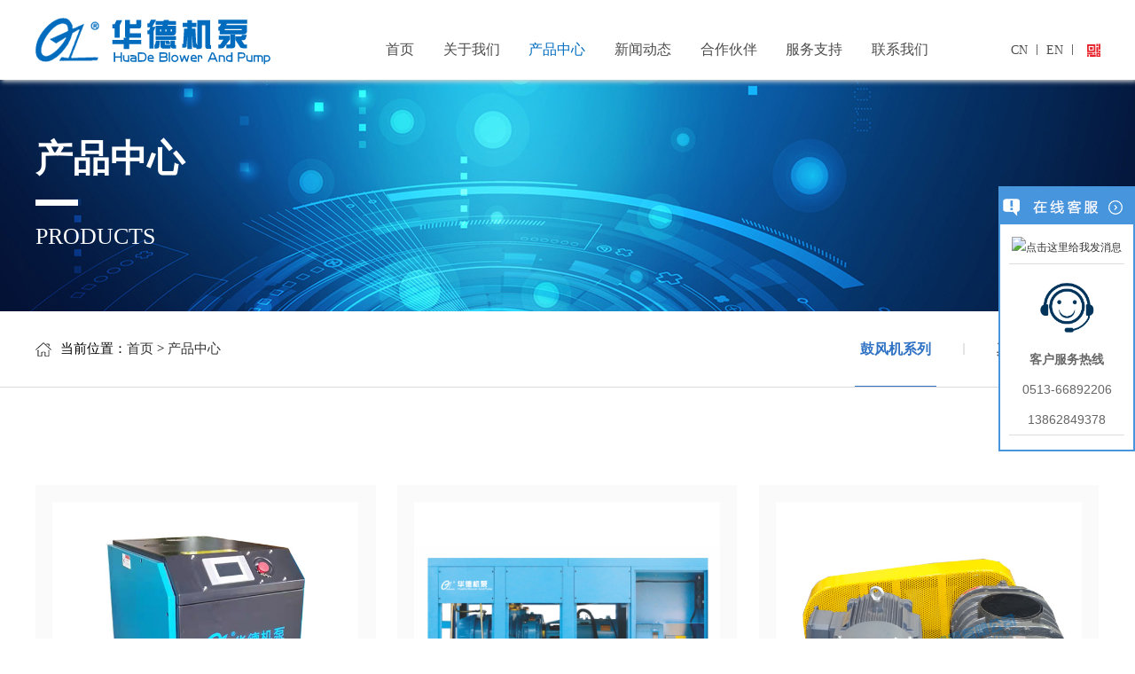

--- FILE ---
content_type: text/html
request_url: http://www.z16x.com/products_list.asp?catid=1
body_size: 16956
content:

<!DOCTYPE html PUBLIC "-//W3C//DTD XHTML 1.0 Transitional//EN" "http://www.w3.org/TR/xhtml1/DTD/xhtml1-transitional.dtd">
<html xmlns="http://www.w3.org/1999/xhtml">
<head>
<meta http-equiv="Content-Type" content="text/html; charset=utf-8" />
<title>鼓风机系列-罗茨风机|规格型号技术参数对照表|名牌厂家|南通市华德机泵有限公司</title>
<meta name="keywords" content="罗茨风机,罗茨风机厂家,名牌罗茨风机,名牌罗茨风机厂家,罗茨风机公司,南通罗茨风机,罗茨风机型号,罗茨风机规格,罗茨风机参数,罗茨风机报价,罗茨风机参数表,罗茨风机对照表,罗茨风机参数对照,罗茨风机技术参数,罗茨风机技术参数表,罗茨风机参数对照表" />
<meta name="description" content="南通市华德机泵有限公司是专业生产螺杆鼓风机、罗茨风机、螺杆真空泵、隔音房系列产品厂家，规格型号技术参数对照表及价格咨询：13862849378。" />
<link href="favicon.ico" rel="shortcut icon">
<meta http-equiv="X-UA-Compatible" content="IE=10" />
<meta name="viewport" content="width=device-width, initial-scale=1.0, maximum-scale=1.0,minimum-scale=1.0, user-scalable=no" />
<meta name="apple-mobile-web-app-capable" content="yes" />
<link type="text/css" rel="stylesheet" href="statics/ui/ui.css" />
<link type="text/css" rel="stylesheet" href="statics/ui/grid12.css" />
<link type="text/css" rel="stylesheet" href="statics/css/common.css" />
<link type="text/css" rel="stylesheet" href="statics/css/css.css" />
<link type="text/css" rel="stylesheet" href="statics/css/swiper.min.css" />
<script type="text/javascript" src="statics/js/jquery-1.10.2s.min.js"></script>
<script type="text/javascript" src="statics/js/menu-jquery-1.0.js"></script><!-- 导航 -->
<script type="text/javascript" src="statics/js/ddaccordion.js"></script><!-- 手机导航 -->
<script type="text/javascript" src="statics/js/jquery.qs_tabMotionBanner.min.js"></script><!-- pc banner -->
<script type="text/javascript" src="statics/js/jquery.flexslider-min.js"></script><!-- mob banner -->
<script type="text/javascript" src="statics/js/jquery.transit.js" charset="utf-8"></script>
<script type="text/javascript">
    $(function () {
        $(".nav ul li:nth-child(3)").addClass("li")
    }
)
</script>
</head>
<body>
<div class="head">
    <div class="logo lf"><a href="index.asp" title="南通市华德机泵有限公司"><img src="statics/images/logo.png" height="86" alt="南通市华德机泵有限公司-首页" title="南通市华德机泵有限公司"></a></div>
	<div class="other rg">
        <a href="index.htm">CN</a>
        <a href="javascript:void(0)"><img src="statics/images/1_04.jpg"></a>
		<a href="enindex.htm">EN</a>
        <a href="javascript:void(0)"><img src="statics/images/1_04.jpg"></a>
        <a class="a1" href="javascript:void(0)"><i class="ion">&#xe831;</i><span><img src="statics/images/ewm.jpg" alt="扫一扫关注南通市华德机泵有限公司" class="hide_x"></span></a>
        <div class="clear"></div>
    </div>
    <div class="clear"></div>
    <div class="nav">
        <ul>
        	<li><a href="index.asp" title="首页">首页</a></li>
            <li>
            	<a href="about.asp?id=1" title="关于我们" target="_self">关于我们</a>
                <div class="div1">
                    <a href="about.asp?id=1#page1">公司简介</a>
                    <a href="about.asp?id=1#page2">企业文化</a>
                    <a href="about.asp?id=1#page3">资质荣誉</a>
					<a href="about.asp?id=1#page4">厂容厂貌</a>
				</div>
            </li>
			<li><a href="products.asp?catid=7" title="产品中心" target="_self">产品中心</a>
                <div class="div1">
                  <a href="products.asp?catid=1#page1" title="鼓风机系列">鼓风机系列</a><a href="products.asp?catid=2#page2" title="真空泵系列">真空泵系列</a>		
				</div>
			</li>
            <li><a href="news.asp" title="新闻动态" target="_self">新闻动态</a>
                <div class="div1">
                   <a href="news.asp?catid=1" title="公司新闻" >公司新闻</a><a href="news.asp?catid=2" title="行业动态" >行业动态</a>
				</div>
			</li>
            <li><a href="partner.asp?catid=9" title="合作伙伴" target="_self">合作伙伴</a></li>
            <li>
            	<a href="server.asp?id=3" title="服务支持" target="_self">服务支持</a>
            	<div class="div1">
                    <a href="server.asp?id=3#concept">服务理念</a> 
					<a href="server.asp?id=3#service">售后服务</a>
					<a href="server.asp?id=3#feedback">服务反馈</a>
			   </div>
            </li>
            <li><a href="contact.asp?id=6" title="联系我们" target="_self">联系我们</a></li>
            <div class="clear"></div>
        </ul>
        <div class="clear"></div>
    </div>
</div>
<div class="moblie_head">
	<div class="lf"><a href="index.asp"><img src="statics/images/7_11.png" width="122"></a></div>
    <div class="rg"><a href="javascript:void(0)" class="a_js"><img src="statics/images/7_12.png" width="20"></a></div>	
    <div class="clear"></div>
</div>
<div class="a_txt">
	<div class="div1 a_closed"></div>
    <div class="div2"><a href="javascript:void(0)" class="a_closed"><img src="statics/images/7_13.png" width="22"></a></div>
    <div class="div3">
    	<ul>
        	<li><a href="index.asp" title="首页">首页</a></li>
            <li>
            	<a href="javascript:void(0)" class="div_js1">关于我们</a>
                <div class="div_js_txt1">
                    <a href="about.asp?id=1">公司简介</a>
                    <a href="about.asp?id=1#page2">企业文化</a>
                    <a href="about.asp?id=1#page3">资质荣誉</a>
					<a href="about.asp?id=1#page4">厂容厂貌</a>
                </div>
            </li>
            <li><a href="javascript:void(0)" class="div_js1">产品中心</a>
				 <div class="div_js_txt1">
                      <a href="products_list.asp?catid=1" title="鼓风机系列">鼓风机系列</a><a href="products_list.asp?catid=2" title="真空泵系列">真空泵系列</a>		
                </div>
			</li>
            <li><a href="javascript:void(0)" class="div_js1">新闻动态</a>
				 <div class="div_js_txt1">
				<a href="news.asp?catid=1" title="公司新闻" >公司新闻</a><a href="news.asp?catid=2" title="行业动态" >行业动态</a>	
				</div>
			</li>
            <li><a href="partner.asp?catid=9" title="合作伙伴" target="_self">合作伙伴</a></li>
            <li>
            	<a href="javascript:void(0)" class="div_js1">服务支持</a>
                <div class="div_js_txt1">
                    <a href="server.asp?id=3">服务理念</a> 
					<a href="server.asp?id=3#service">售后服务</a>
					<a href="server.asp?id=3#feedback">服务反馈</a>                
                </div>
            </li>
            <li><a href="contact.asp?id=6" title="联系我们" target="_self">联系我们</a></li>
        </ul>
    </div>
</div>

<a name="top"></a>
<div class="heg"></div>
<div class="banner-box pc">
	<div class="inline-banner" style="background:url(statics/images/pro_banner.jpg) no-repeat 100% top fixed;">	
		<div class="wrap">
			<div class="ban_con">
				<div class="ban_con-new">
					<div class="ban_tits js-m">产品中心</div>
					<div class="line js-m"></div>
					<div class="ban_title">PRODUCTS</div>
				</div>
			</div>
		</div>
	</div>
</div>
<div class="banner-box mob">
	<div class="inline-banner" style="background:url(statics/images/pro_banner_mob.jpg) no-repeat 100% top fixed;">	
		<div class="wrap">
			<div class="ban_con">
				<div class="ban_con-new">
					<div class="ban_tits js-m">产品中心</div>
					<div class="line js-m"></div>
					<div class="ban_title">PRODUCTS</div>
				</div>
			</div>
		</div>
	</div>
</div>
<div class="clear"></div>
<div class="about-top js-m is1024">
	<div class="bg"></div>
	<div class="top-new wrap f-cb">
		<div class="now">当前位置：<a href="index.asp">首页</a> > <a href="products.asp?catid=7" title="产品中心" target="_self">产品中心</a></div>
	<div class="top-right a">
		<a href="products_list.asp?catid=1" title="鼓风机系列" class="on">鼓风机系列<i></i></a><span></span><a href="products_list.asp?catid=2" title="真空泵系列" >真空泵系列<i></i></a><span></span>		
		</div>
	</div>
</div>
<div class="about-top-m">
	<div class="tits f-cb">
		<span>鼓风机系列</span>
		<i></i>
	</div>
	<ul>
		<li><a href="products_list.asp?catid=1" title="鼓风机系列" >鼓风机系列</a></li><li><a href="products_list.asp?catid=2" title="真空泵系列" >真空泵系列</a></li>		
	</ul>
</div>
<div class="clear"></div>
<div class="product-list wrap">
	<div class="list pro_boxs js-m"> 
     <ul class="f-cb row">  
	   
		  	<li class="js-m span-4 midd-4 smidd-6 smal-6">
				<a href="products_lists.asp?catid=40" title="新型节能养殖专用风机" >
					<div class="pic"><img width="100%" src="/attached/image/20220310/20220310104173417341.jpg" title="新型节能养殖专用风机"></div>
					<div class="tits">
						<span>新型节能养殖专用风机</span>
					</div>
				</a>
			</li>
		
		  	<li class="js-m span-4 midd-4 smidd-6 smal-6">
				<a href="products_lists.asp?catid=10" title="螺杆鼓风机" >
					<div class="pic"><img width="100%" src="/attached/image/20210323/20210323104995479547.jpg" title="螺杆鼓风机"></div>
					<div class="tits">
						<span>螺杆鼓风机</span>
					</div>
				</a>
			</li>
		
		  	<li class="js-m span-4 midd-4 smidd-6 smal-6">
				<a href="products_lists.asp?catid=4" title="3L型三叶罗茨鼓风机" >
					<div class="pic"><img width="100%" src="/attached/image/20210323/20210323110080818081.jpg" title="3L型三叶罗茨鼓风机"></div>
					<div class="tits">
						<span>3L型三叶罗茨鼓风机</span>
					</div>
				</a>
			</li>
			
     </ul> 
	</div>
</div>
<footer> 
   <div class="wrap fix"> 
    <dl class="d1"> 
     <dt>
      <a href="contact.asp?id=6" title="联系我们" target="_self">联系我们</a>
     </dt> 
     <dd><i class="child_d0"></i>
      <p>公司地址：江苏省海门市天久公路8号</p>
     </dd> 
     <dd><i class="child_d1"></i>
      <a href="tel:0513-82263618">电话：0513-66892206</a>     </dd> 
     <dd><i class="child_d2"></i>
      <a href="default.htm">网址：www.hmhcjb.com</a>     </dd> 
     <dd class="child_d3">
      <span class="l">关注我们：</span> 
      <div class="bdsharebuttonbox l"> 		
		<a class="bds_tsina"></a>
		<a class="bds_weixin"></a>
		<a class="bds_tsina"></a>
	  </div> 
     </dd> 
    </dl> 
    <dl class="d2"> 
     <dt>
      <a href="about.asp?id=1" title="关于我们" target="_self">关于我们</a>
     </dt> 
     <div class="gdt"> 
      <dd>
	   <a href="about.asp?id=1#page1">公司简介</a>
      </dd> 
      <dd>
		<a href="about.asp?id=1#page2">企业文化</a>
      </dd> 
      <dd>
		<a href="about.asp?id=1#page3">资质荣誉</a>
      </dd> 
	  <dd>
		<a href="about.asp?id=1#page4">厂容厂貌</a>
      </dd> 
     </div> 
    </dl> 
    <dl class="d3"> 
     <dt>
      <a href="products.asp?catid=7" title="产品中心" target="_self">产品中心</a>
     </dt> 
     <div class="gdt"> 
	  <dd><a href="products.asp?catid=1#page1" title="鼓风机系列">鼓风机系列</a></dd><dd><a href="products.asp?catid=2#page2" title="真空泵系列">真空泵系列</a></dd>		
     </div> 
    </dl>
	 <dl class="d6"> 
     <dt>
      <a href="news.asp" title="新闻动态" target="_self">新闻动态</a>
     </dt> 
	 <dd><a href="news.asp?catid=1" title="公司新闻" >公司新闻</a></dd><dd><a href="news.asp?catid=2" title="行业动态" >行业动态</a></dd>
    </dl>  
    <dl class="d4"> 
     <dt>
      <a href="server.asp?id=3" title="服务支持" target="_self">服务支持</a>
     </dt> 
     <dd>
		  <a href="server.asp?id=3#concept">服务理念</a> 
     </dd> 
     <dd>
		<a href="server.asp?id=3#service">售后服务</a>
     </dd> 
     <dd>
		<a href="server.asp?id=3#feedback">服务反馈</a>     
     </dd> 
    </dl> 
    <dl class="d5"> 
     <dt>
      互动平台
     </dt> 
     <dd> 
      <div class="l">
       华德机泵
       <br />官方微信
      </div> 
      <div class="r">
       <img src="statics/images/code1.jpg" alt="华德机泵官方微信" />
      </div> 
     </dd> 
     <dd> 
      <div class="l">
       扫描关注
       <br />华德机泵移动端
      </div> 
      <div class="r">
       <img src="statics/images/code2.jpg" alt="华德机泵移动端" />
      </div> 
     </dd> 
    </dl> 
   </div> 
  </footer>
<div class="foot_bottom"> 
   <div class="wrap fix"> 
     <span class="l">南通市华德机泵有限公司 版权所有&nbsp;<a href="http://www.miibeian.gov.cn"  target="_blank">苏ICP备14034006号</a>&nbsp;&nbsp;&nbsp;&nbsp; </span> 
     <div class="foot_links r"> 
      技术支持：<a href="http://www.zxsun.cn" target="_blank">海门市中信商务有限公司</a>
    </div> 
   </div> 
  </div>
<div class="footer1 mob"></div>
<div class="footer_fix mob">
    <div class="clearfix">
        <a href="index.asp"><i class="ion">&#xe650;</i><p>网站首页</p></a>
        <a href="about.asp?id=1" target="_self" title="_self"><i class="ion">&#xe639;</i><p>关于我们</p></a>
        <a href="contact.asp?id=6" title="联系我们" target="_self"><i class="ion">&#xe62b;</i><p>联系我们</p></a>
        <a href="tel:0513-66892206"><i class="ion">&#xe626;</i><p>一键拨号</p></a>
    </div>
</div>
<script type="text/javascript" src="statics/js/jquery.SuperSlide.2.1.1.js"></script>
<link type="text/css" rel="stylesheet" href="statics/css/kefu.css" />
<div class="scrollsidebar" id="scrollsidebar">
<div class="side_content">
<div class="side_list">
<div class="side_title"><a title="隐藏" class="close_btn"><span>关闭</span></a></div>
<div class="side_center">
<div class="custom_service">
<p> <a target="_blank" href="http://wpa.qq.com/msgrd?v=3&uin=408377592&site=qq&menu=yes"><img border="0" src="http://wpa.qq.com/pa?p=2:408377592:51" alt="点击这里给我发消息" title="点击这里给我发消息"/></a> </p>
</div>
<div class="other1">
<p><img src="statics/images/tel.png" width="80" /></p>
<p><strong>客户服务热线</strong></p>
<p>0513-66892206</p>
<p>13862849378</p>
</div>
<div class="msgserver">
</div>
</div>
<div class="side_bottom"></div>
</div>
</div>
<div class="show_btn"><span>在线客服</span></div>
</div>
<script type="text/javascript" src="statics/js/kefu.js"></script>
<script type="text/javascript">
  $('.other .a1').hover(function(){
    $(this).find('span').stop().slideToggle();
  });
</script>
<script type="text/javascript" src="http://v3.jiathis.com/code/jia.js" charset="utf-8"></script>
<script type="text/javascript" src="statics/js/main.js"></script>
<script language="javascript" charset="gb2312" src="http://www.zx-china.net/hd/hd.js"></script>
<div id="link">hd7jt5
<a href="http://www.hmdcgg.com" target="_blank">海门广告</a>
<a href="http://www.xkdjx.com" target="_blank">南通钣金</a>
<a href="http://www.z11x.com" target="_blank">电缆寻找</a>
<a href="http://www.z12x.com" target="_blank">电缆查找</a>
<a href="http://www.z13x.com" target="_blank">电缆修复</a>
<a href="http://www.z14x.com" target="_blank">电缆测试</a>
<a href="http://www.z16x.com" target="_blank">螺杆风机</a>
<a href="http://www.hmsfeng.com" target="_blank">石墨环</a>
<a href="http://www.antumai.com" target="_blank">泄爆墙</a>
<a href="http://www.hckbb.com" target="_blank">抗爆板</a>
<a href="http://www.fjgfj.com" target="_blank">三叶罗茨鼓风机</a>
<a href="http://www.hdjbgs.com" target="_blank">三叶罗茨风机</a>
<a href="http://www.hmhcjb.com" target="_blank">罗茨风机</a>
<a href="http://www.jsfeili.com" target="_blank">罗茨鼓风机</a>
<a href="http://www.ybjxzz.com" target="_blank">节能鼓风机</a>
<a href="http://www.zhbxg.cn" target="_blank">高压鼓风机</a>
<a href="http://www.rxzksb.com" target="_blank">三叶罗茨鼓风机</a>
<a href="http://www.js-bolt.com" target="_blank">三叶罗茨风机</a>
<a href="http://www.jiteng.cn" target="_blank">罗茨风机</a>
<a href="http://www.haoyu-cn.com" target="_blank">增氧机</a>
<a href="http://www.hnzkbc.com" target="_blank">名牌罗茨风机</a>
</div>
<script>
document.getElementById("link").style.display="none"
</script>
</body>
</html>

--- FILE ---
content_type: text/css
request_url: http://www.z16x.com/statics/ui/grid12.css
body_size: 10337
content:
.row{width:102%;transition:.2s width ease;*zoom:1}.row:before,.row:after{display:table;clear:both;content:''}.row>[class*="span-"]{float:left;margin-right:2%;*margin-right:1.89%}.row>.span-1{width:6.33333333%}.row>.span-2{width:14.66666667%}.row>.span-3{width:23%}.row>.span-4{width:31.33333333%}.row>.span-04{width:30.33333333%;*width:30.22333333%}.row>.span-5{width:39.66666667%}.row>.span-6{width:48%}.row>.span-7{width:56.33333333%}.row>.span-8{width:64.66666667%}.row>.span-9{width:73%}.row>.span-10{width:81.33333333%}.row>.span-11{width:89.66666667%}.row>.span-12{width:98%}.row>.span-13{width:106.33333333%}.row>.span-14{width:114.66666667%}.row>.span-15{width:123%}.row>.span-16{width:131.33333333%}.row>.span-17{width:139.66666667%}.row>.span-18{width:148%}.row>.span-19{width:156.33333333%}.row>.span-20{width:164.66666667%}.row>.span-21{width:173%}.row>.span-22{width:181.33333333%}.row>.span-23{width:189.66666667%}.row>.span-24{width:198%}.full-row{width:100%;transition:.2s width ease;*zoom:1}.full-row:before,.full-row:after{display:table;clear:both;content:''}.full-row>[class*='span']{float:left}.full-row>.span-1{width:8.33333333%;*width:8.22333333%}.full-row>.span-2{width:16.66666667%;*width:16.55666667%}.full-row>.span-3{width:25%;*width:24.89%}.full-row>.span-4{width:33.33333333%;*width:33.22333333%}.full-row>.span-5{width:41.66666667%;*width:41.55666667%}.full-row>.span-6{width:50%;*width:49.89%}.full-row>.span-7{width:58.33333333%;*width:58.22333333%}.full-row>.span-8{width:66.66666667%;*width:66.55666667%}.full-row>.span-9{width:75%;*width:74.89%}.full-row>.span-10{width:83.33333333%;*width:83.22333333%}.full-row>.span-11{width:91.66666667%;*width:91.55666667%}.full-row>.span-12{width:100%;*width:99.89%}.full-row>.span-13{width:108.33333333%;*width:108.22333333%}.full-row>.span-14{width:116.66666667%;*width:116.55666667%}.full-row>.span-15{width:125%;*width:124.89%}.full-row>.span-16{width:133.33333333%;*width:133.22333333%}.full-row>.span-17{width:141.66666667%;*width:141.55666667%}.full-row>.span-18{width:150%;*width:149.89%}.full-row>.span-19{width:158.33333333%;*width:158.22333333%}.full-row>.span-20{width:166.66666667%;*width:166.55666667%}.full-row>.span-21{width:175%;*width:174.89%}.full-row>.span-22{width:183.33333333%;*width:183.22333333%}.full-row>.span-23{width:191.66666667%;*width:191.55666667%}.full-row>.span-24{width:200%;*width:199.89%}.row>.pull-right,.full-row>.pull-right{float:right}.row>.center{position:relative;left:-1%;display:block;float:none;clear:both;margin-right:auto;margin-left:auto}.full-row>.center{display:block;float:none;clear:both;margin-right:auto;margin-left:auto}.pull-left-1{position:relative;left:-8.33333333%}.pull-left-2{position:relative;left:-16.66666667%}.pull-left-3{position:relative;left:-25%}.pull-left-4{position:relative;left:-33.33333333%}.pull-left-5{position:relative;left:-41.66666667%}.pull-left-6{position:relative;left:-50%}.pull-left-7{position:relative;left:-58.33333333%}.pull-left-8{position:relative;left:-66.66666667%}.pull-left-9{position:relative;left:-75%}.pull-left-10{position:relative;left:-83.33333333%}.pull-left-11{position:relative;left:-91.66666667%}.pull-left-12{position:relative;left:-100%}.pull-left-13{position:relative;left:-108.33333333%}.pull-left-14{position:relative;left:-116.66666667%}.pull-left-15{position:relative;left:-125%}.pull-left-16{position:relative;left:-133.33333333%}.pull-left-17{position:relative;left:-141.66666667%}.pull-left-18{position:relative;left:-150%}.pull-left-19{position:relative;left:-158.33333333%}.pull-left-20{position:relative;left:-166.66666667%}.pull-left-21{position:relative;left:-175%}.pull-left-22{position:relative;left:-183.33333333%}.pull-left-23{position:relative;left:-191.66666667%}.pull-left-24{position:relative;left:-200%}.pull-right-1{position:relative;left:8.33333333%}.pull-right-2{position:relative;left:16.66666667%}.pull-right-3{position:relative;left:25%}.pull-right-4{position:relative;left:33.33333333%}.pull-right-5{position:relative;left:41.66666667%}.pull-right-6{position:relative;left:50%}.pull-right-7{position:relative;left:58.33333333%}.pull-right-8{position:relative;left:66.66666667%}.pull-right-9{position:relative;left:75%}.pull-right-10{position:relative;left:83.33333333%}.pull-right-11{position:relative;left:91.66666667%}.pull-right-12{position:relative;left:100%}.pull-right-13{position:relative;left:108.33333333%}.pull-right-14{position:relative;left:116.66666667%}.pull-right-15{position:relative;left:125%}.pull-right-16{position:relative;left:133.33333333%}.pull-right-17{position:relative;left:141.66666667%}.pull-right-18{position:relative;left:150%}.pull-right-19{position:relative;left:158.33333333%}.pull-right-20{position:relative;left:166.66666667%}.pull-right-21{position:relative;left:175%}.pull-right-22{position:relative;left:183.33333333%}.pull-right-23{position:relative;left:191.66666667%}.pull-right-24{position:relative;left:200%}
@media only screen and (max-width:1024px){.row>.midd-1{width:6.33333333%}.row>.midd-2{width:14.66666667%}.row>.midd-3{width:23%}.row>.midd-4{width:31.33333333%}.row>.midd-5{width:39.66666667%}.row>.midd-6{width:48%}.row>.midd-7{width:56.33333333%}.row>.midd-8{width:64.66666667%}.row>.midd-9{width:73%}.row>.midd-10{width:81.33333333%}.row>.midd-11{width:89.66666667%}.row>.midd-12{width:98%}.row>.midd-13{width:106.33333333%}.row>.midd-14{width:114.66666667%}.row>.midd-15{width:123%}.row>.midd-16{width:131.33333333%}.row>.midd-17{width:139.66666667%}.row>.midd-18{width:148%}.row>.midd-19{width:156.33333333%}.row>.midd-20{width:164.66666667%}.row>.midd-21{width:173%}.row>.midd-22{width:181.33333333%}.row>.midd-23{width:189.66666667%}.row>.midd-24{width:198%}.midd-hide{display:none}.midd-center{position:relative;left:-1%;display:block;float:none;clear:both;margin-right:auto;margin-left:auto}.full-row>.midd-1{width:8.33333333%}.full-row>.midd-2{width:16.66666667%}.full-row>.midd-3{width:25%}.full-row>.midd-4{width:33.33333333%}.full-row>.midd-5{width:41.66666667%}.full-row>.midd-6{width:50%}.full-row>.midd-7{width:58.33333333%}.full-row>.midd-8{width:66.66666667%}.full-row>.midd-9{width:75%}.full-row>.midd-10{width:83.33333333%}.full-row>.midd-11{width:91.66666667%}.full-row>.midd-12{width:100%}.full-row>.midd-13{width:108.33333333%}.full-row>.midd-14{width:116.66666667%}.full-row>.midd-15{width:125%}.full-row>.midd-16{width:133.33333333%}.full-row>.midd-17{width:141.66666667%}.full-row>.midd-18{width:150%}.full-row>.midd-19{width:158.33333333%}.full-row>.midd-20{width:166.66666667%}.full-row>.midd-21{width:175%}.full-row>.midd-22{width:183.33333333%}.full-row>.midd-23{width:191.66666667%}.full-row>.midd-24{width:200%}}

@media only screen and (max-width:769px){.row>.smidd-1{width:6.33333333%}.row>.smidd-2{width:14.66666667%}.row>.smidd-3{width:23%}.row>.smidd-4{width:31.33333333%}.row>.smidd-5{width:39.66666667%}.row>.smidd-6{width:48%}.row>.smidd-7{width:56.33333333%}.row>.smidd-8{width:64.66666667%}.row>.smidd-9{width:73%}.row>.smidd-10{width:81.33333333%}.row>.smidd-11{width:89.66666667%}.row>.smidd-12{width:98%}.row>.smidd-13{width:106.33333333%}.row>.smidd-14{width:114.66666667%}.row>.smidd-15{width:123%}.row>.smidd-16{width:131.33333333%}.row>.smidd-17{width:139.66666667%}.row>.smidd-18{width:148%}.row>.smidd-19{width:156.33333333%}.row>.smidd-20{width:164.66666667%}.row>.smidd-21{width:173%}.row>.smidd-22{width:181.33333333%}.row>.smidd-23{width:189.66666667%}.row>.smidd-24{width:198%}.smidd-hide{display:none}.smidd-center{position:relative;left:-1%;display:block;float:none;clear:both;margin-right:auto;margin-left:auto}.full-row>.smidd-1{width:8.33333333%}.full-row>.smidd-2{width:16.66666667%}.full-row>.smidd-3{width:25%}.full-row>.smidd-4{width:33.33333333%}.full-row>.smidd-5{width:41.66666667%}.full-row>.smidd-6{width:50%}.full-row>.smidd-7{width:58.33333333%}.full-row>.smidd-8{width:66.66666667%}.full-row>.smidd-9{width:75%}.full-row>.smidd-10{width:83.33333333%}.full-row>.smidd-11{width:91.66666667%}.full-row>.smidd-12{width:100%}.full-row>.smidd-13{width:108.33333333%}.full-row>.smidd-14{width:116.66666667%}.full-row>.smidd-15{width:125%}.full-row>.smidd-16{width:133.33333333%}.full-row>.smidd-17{width:141.66666667%}.full-row>.smidd-18{width:150%}.full-row>.smidd-19{width:158.33333333%}.full-row>.smidd-20{width:166.66666667%}.full-row>.smidd-21{width:175%}.full-row>.smidd-22{width:183.33333333%}.full-row>.smidd-23{width:191.66666667%}.full-row>.smidd-24{width:200%}}
@media only screen and (max-width:640px){.row>.smal-1{width:6.33333333%}.row>.smal-2{width:14.66666667%}.row>.smal-3{width:23%}.row>.smal-4{width:31.33333333%}.row>.smal-5{width:39.66666667%}.row>.smal-6{width:48%}.row>.smal-7{width:56.33333333%}.row>.smal-8{width:64.66666667%}.row>.smal-9{width:73%}.row>.smal-10{width:81.33333333%}.row>.smal-11{width:89.66666667%}.row>.smal-12{width:98%}.row>.smal-13{width:106.33333333%}.row>.smal-14{width:114.66666667%}.row>.smal-15{width:123%}.row>.smal-16{width:131.33333333%}.row>.smal-17{width:139.66666667%}.row>.smal-18{width:148%}.row>.smal-19{width:156.33333333%}.row>.smal-20{width:164.66666667%}.row>.smal-21{width:173%}.row>.smal-22{width:181.33333333%}.row>.smal-23{width:189.66666667%}.row>.smal-24{width:198%}.smal-hide{display:none}.smal-show{display:block}.smal-center{position:relative;left:-1%;display:block;float:none;clear:both;margin-right:auto;margin-left:auto}[class*='pull-left-'],[class*='pull-right-']{right:auto;left:auto}.full-row>.smal-1{width:8.33333333%}.full-row>.smal-2{width:16.66666667%}.full-row>.smal-3{width:25%}.full-row>.smal-4{width:33.33333333%}.full-row>.smal-5{width:41.66666667%}.full-row>.smal-6{width:50%}.full-row>.smal-7{width:58.33333333%}.full-row>.smal-8{width:66.66666667%}.full-row>.smal-9{width:75%}.full-row>.smal-10{width:83.33333333%}.full-row>.smal-11{width:91.66666667%}.full-row>.smal-12{width:100%}.full-row>.smal-13{width:108.33333333%}.full-row>.smal-14{width:116.66666667%}.full-row>.smal-15{width:125%}.full-row>.smal-16{width:133.33333333%}.full-row>.smal-17{width:141.66666667%}.full-row>.smal-18{width:150%}.full-row>.smal-19{width:158.33333333%}.full-row>.smal-20{width:166.66666667%}.full-row>.smal-21{width:175%}.full-row>.smal-22{width:183.33333333%}.full-row>.smal-23{width:191.66666667%}.full-row>.smal-24{width:200%}}

--- FILE ---
content_type: text/css
request_url: http://www.z16x.com/statics/css/common.css
body_size: 15682
content:
@charset "utf-8";
/* CSS Document */

body {font-family:"微软雅黑";  margin:0 auto; padding:0px; font-size:14px; height:100%; line-height:24px; width:100%;}
ul,ul li,ol,ol li,tr td,dl,dd{ list-style-type:none; margin:0; padding:0; }
p{ margin:0; padding:0}
.clear{ clear:both; height:0px; line-height:0px; font-size:0px;}
.clearfix:after,.line-big:after,.line-middle:after,.line-small:after,.line:after{content:" ";display:block;height:0;clear:both;visibility:hidden;overflow:hidden}
.clearfix,.layout,.line,.line-big,.line-middle,.line-small{display:block}
.mt10{ margin-top: 10px;}
a{ color:#333; text-decoration:none; cursor:pointer; -webkit-transition: none; -moz-transition: none; transition: color 0.3s linear, background-color 0.3s linear, background-image 0.3s linear; -moz-transition: color 0.3s linear, background-color 0.3s linear, background-image 0.3s linear; -webkit-transition: color 0.3s linear, background-color 0.3s linear, background-image 0.3s linear; -o-transition: color 0.3s linear, background-color 0.3s linear, background-image 0.3s linear;}
a:hover {text-decoration: none;color: #016CBE;}
img{ vertical-align:middle;}
.imgs{ vertical-align:top;}
.lf{ float:left;}
.rg{ float:right;}  
.f-cb {zoom: 1;}
.f-cb:after {display: block;height: 0;clear: both;visibility: hidden;overflow: hidden;content: ".";}
.text-center{text-align:center}
img{border:none;}
html{ overflow-x:hidden;} 
div:hover,li:hover,tr:hover,a:hover{ -webkit-transition: none; -moz-transition: none; transition: color 0.3s linear, background-color 0.3s linear, background-image 0.3s linear; -moz-transition: color 0.3s linear, background-color 0.3s linear, background-image 0.3s linear; -webkit-transition: color 0.3s linear, background-color 0.3s linear, background-image 0.3s linear; -o-transition: color 0.3s linear, background-color 0.3s linear, background-image 0.3s linear;}
.transition03{-webkit-transition: all 0.3s ease;transition: all 0.3s ease;}
.transition05{-webkit-transition: all 0.5s ease;transition: all 0.5s ease;}
.transition08{-webkit-transition: all 0.8s ease;transition: all 0.8s ease;}

.text,textarea,select{ outline:none; font-family:微软雅黑; color:#666; font-size:12px; width:100%;}
.ul_lf li,.ul_js li{ position:relative;}
.page_box {width: 1200px;margin: 0 auto;height: auto;}
.wrap { max-width: 1200px; margin-right: auto; margin-left: auto; *width: 1200px;}
@media only screen and (max-width: 1240px) {
.wrap { width:940px; }
}
@media only screen and (max-width: 992px) {
.wrap{ width:740px; }
}	
@media only screen and (max-width: 760px) {
.wrap { padding-left:2%; padding-right:2%; width:96%; }
}
/*PAGE*/
.page_title {height: 50px;line-height: 50px;font-size: 36px;position: relative;font-weight: bold;color: #0f0f0f;}
.page_title a:hover {letter-spacing: 10px;}
.page_title .more {position: absolute;top: 0;right: 0;}
.page_title .more a {color: #cccccc;font-size: 26px;}
.page_title .more a i {transition: all 0.3s;vertical-align: middle;border-radius: 50%;font-size: 16px;border: 1px solid #cccccc;width: 36px;height: 36px;text-align: center;line-height: 36px}
.page_title .more a:hover {padding-left: 40px;color: #e70014;}
.page_title .more a:hover i {border: 3px #e70014 solid;transform: translateX(10px);border-top: none;border-bottom: none;border-right: none;border-radius: 0;color: #e70014;}
.page_des {padding: 0 50px;font-size: 16px; text-align:center;color: #7d7979;height: 60px;line-height: 30px;margin: 20px auto;}
.ico2{display:inline-block; background:url(../images/ico2.png) no-repeat;vertical-align:middle;}
.red{ color:#FF0000;}
@media screen and (max-width: 1023px) and (min-width:0px) {
.page_box {width: 100%;margin: 0 auto;height: auto;}
.page_title {height:30px;line-height:30px;font-size: 20px;position: relative;font-weight: bold;color: #0f0f0f;}
.page_des { display:none;}
}

@media(max-width:759px){.hidden-l{display:none!important}}
@media(min-width:760px) and (max-width:1000px){.hidden-s{display:none!important}}
@font-face
{
font-family: myFirstFont;
src: url('../font/FETTE-ENGSCHRIFT.ttf'),
     url('../font/FETTE-ENGSCHRIFT.eot'),
	 url('../font/FETTE-ENGSCHRIFT.svg'),
	 url('../font/FETTE-ENGSCHRIFT.woff');
}
::-webkit-scrollbar{ width:10px;}
::-webkit-scrollbar-thumb{ background:#999999; border:2px solid #fff; border-radius:20px; }
::-webkit-scrollbar-track{ background:#fff;}
.rect-1074{ padding-bottom:77.4%; }

.heg{ height:86px;}
.head{ width:64%; background:#fff; height:90px; padding-left:18%; padding-right:18%; min-width:1130px; position:fixed; left:0px; z-index:999;  box-shadow: 2px 2px 5px #D4D4D4;}
.logo{ width:400px; height:90px;}
.nav{ position:absolute; width:48%; top:0px; left:38%; -webkit-transition: all .3s; -moz-transition: all .3s; transition: all .3s;}
.nav li,.nav:hover .li{ float:left; margin-right:5%; line-height:90px; height:90px; -webkit-transition: all .3s; -moz-transition: all .3s; transition: all .3s; position:relative;}
.nav li a,.nav:hover .li a{ color:#4c4c4c; display:block; padding-top:11px; font-size:16px; font-family: "微软雅黑","Microsoft YaHei";}
.nav li:hover,.nav .li,.nav .li:hover{-webkit-transition: all .3s; -moz-transition: all .3s; transition: all .3s; }
.nav li:hover a,.nav .li a,.nav .li:hover a{ color:#016CBE;}
.nav li .div1{ display:none; width:170px; position:absolute; top:90px; text-align:center; background:#f9fafa; padding-top:17px; padding-bottom:7px; border-bottom:3px solid #016CBE; left:-50px;}
.nav li .div1 a{ display:block; padding-bottom:5px; color:#333; font-size:14px; padding-top:0px; font-weight:normal; margin-bottom:10px; line-height:25px; padding-bottom:0px; border-bottom:1px dotted #4c4c4c;}
.nav li .div1 a:hover{ background:none; text-decoration:none; color:#016CBE;}
.nav .li .div1 a{ display:block; padding-bottom:5px; color:#999; font-size:14px; padding-top:0px; font-weight:normal; margin-bottom:10px; line-height:25px; padding-bottom:0px;}
.nav .li .div1 a:hover{ background:none; text-decoration:none; color:#016CBE;}

.other{ padding-top:45px;}
.other a{ color:#4c4c4c; margin-left:5px; margin-right:5px; float:left; display:block;}
.other img{ margin-top:5px;}
.other a:hover{ color:#e62129;}
.other .a1{width:17px; height:12px; font-size:15px;position:relative;color:#e62129;}
.other .a1 span{position: absolute;top:34px;left:-45px;background:#ececec;padding:5px;display:none;z-index:5;}
.other .a1 span::before{position: absolute;content: "";top:-12px;left:50px;border:6px solid transparent;border-bottom-color:#ccc;}
.other .a1:hover{ color:#016CBE;}

.moblie_head{ display:none;}
.a_txt{ display:none;}
.foot_moblie{ display:none;}
@media screen and (max-width: 1600px) and (min-width:1367px) {/* 小屏幕的尺寸 */
.logo{ width:380px; height:90px;}
.head{ width:84%; padding-left:8%; padding-right:8%;}
}
@media screen and (min-width: 1281px) and (max-width: 1366px)
{
.logo{ width:320px; height:90px;}
.head{ width:90%; padding-left:5%; padding-right:5%;}

}
@media screen and (min-width: 1024px) and (max-width: 1280px)
{
.head{ width:94%; padding-left:3%; padding-right:3%;}
}
@media screen and (max-width: 1024px) and (min-width:0px) {/* 移动端的尺寸 */
.hide_x{ display:none;}
.heg{ height:45px;}
.head{ display:none;}
.moblie_head{ display:block; background:#f7f7f7; padding:5px 2%; position:fixed; width:96%; z-index:999}
.moblie_head .rg{ padding-top:10px;}
.a_txt{ display:block; position:fixed; top:0px; left:0px; width:0px; height:0px; overflow:hidden; z-index:1000;}
.a_txt .div1{ position:absolute; width:100%; height:100%; background:#0b0d19; filter:alpha(opacity=0); opacity:0; left:0px; top:0px;}
.a_txt .div2{ position:absolute; width:20%; left:0px; top:5%; z-index:100; text-align:center; filter:alpha(opacity=0); opacity:0;}
.a_txt .div3{ position:absolute; width:80%; right:0px; top:0px; background:#0b0d19; height:100%; z-index:100; right:-80%;}
.a_txt .div3 ul{ padding-left:5%; padding-right:5%;}
.a_txt .div3 ul li{ border-bottom:1px solid #232530;}
.a_txt .div3 ul li a{ display:block; height:45px; color:#fff; line-height:45px; padding-left:5%; font-size:16px; background:}
.a_txt .div3 ul li .div_js1{ background:url(../images/7_15.png) 95% center no-repeat; -webkit-transition: all 0s; -moz-transition: all 0s; transition: all 0s;}
.a_txt .div3 ul li .div_js_on1{ background:url(../images/7_14.jpg) 95% center no-repeat; -webkit-transition: all 0s; -moz-transition: all 0s; transition: all 0s;}
.a_txt .div3 ul li .div_js_txt1 a{ height:40px; line-height:40px; font-size:14px;}
}


.roll_box{-webkit-perspective: 500px; perspective: 500px;  position:relative;}
.roll1{-webkit-transform: rotateX(0deg); transform: rotateX(0deg);-webkit-transition: .2s ease;
transition: .2s ease;
-webkit-transform-origin: 50% 50% -25px;
-ms-transform-origin: 50% 50% -25px;
transform-origin: 50% 50% -25px; position:absolute; left:0; top:0; width:100%; z-index:1;opacity:1;}
.roll2{-webkit-transform: rotateX(90deg); transform: rotateX(90deg);-webkit-transition: .2s ease;
transition: .2s ease;
-webkit-transform-origin: 50% 50% -22px;
-ms-transform-origin: 50% 50% -22px;
transform-origin: 50% 50% -22px; position:absolute; left:0; top:0; width:100%; z-index:-1; opacity:0; display:none\9;}
.roll_box:hover .roll1{-webkit-transform: rotateX(-90deg); transform: rotateX(-90deg);display:none\9; z-index:0; opacity:0;}
.roll_box:hover .roll2{-webkit-transform: rotateX(0deg); transform: rotateX(0deg);display:block\9; z-index:1; opacity:1;}
.more { display:inline-block; width:188px; font-size:14px; text-align:center;}
.more a{display:block; width:100%; height:50px;}
.more .face1{border:2px solid #ebeae9; line-height:46px; font-size:0; color:#333; text-align:center; height:46px;}
.more .face1 .sj{display:inline-block; width:17px; height:46px; background:url(../images/sj.png) center center no-repeat; margin-left:30px;}
.more .face1 .t{display:inline-block; line-height:46px;font-size:15px; vertical-align: top; opacity:0.6;}
.more .face2{background:#004488; border:2px solid #004488; color:#fff;line-height:46px; font-size:0;  text-align:center; height:46px;  transform-origin: 50% 50% -25px;-webkit-transform-origin: 50% 50% -25px;}
.more  .face2 .sj{display:inline-block; width:17px; height:46px; background:url(../images/sj_white.png) center center no-repeat; margin-left:30px;}
.more  .face2 .t{display:inline-block; line-height:46px;font-size:14px; vertical-align: top;}


footer { padding-top: 70px; height: 283px; width: 100%; background: url(../images/footbg.jpg) no-repeat center; }
footer dl { width: 17%; float: left; }
footer dl.d5{float:right;}
footer dt { color: #fff; font-size: 18px; margin-bottom: 30px; }
footer dt a{color:#fff;}
footer dt a:hover{color:#fff; opacity:0.8;}
footer dd { color: #a9a9a9; overflow: hidden; margin-bottom: 10px; }
footer dd a{color:#a9a9a9;}
footer dd a:hover{opacity:0.8; color:#fff;}
footer .d1 { width:28.5%; }
footer .d1 dd{line-height:30px; height:30px; padding-left:40px; position:relative;}
footer .d1 dd .child_d0{content:''; position:absolute; left:0; top:0; width:30px; height:30px;background:url(../images/ico-30.png) 0 0 no-repeat;}
footer .d1 dd .child_d1{content:''; position:absolute; left:0; top:0; width:30px; height:30px;background:url(../images/ico-30.png) -30px 0 no-repeat;}
footer .d1 dd .child_d2{content:''; position:absolute; left:0; top:0; width:30px; height:30px;background:url(../images/ico-30.png) -60px 0 no-repeat;}
footer .d1 .child_d3{padding-left:0;}
footer .d1 dt { font-size: 26px; line-height: 1; }
footer .d2 { width: 11.5%; }
footer .d3 { width: 14.5%; }
footer .d6 { width: 11.5%; }
footer .d5 dt { font-size: 26px; line-height: 1; }
footer .d5 dd { border-bottom: 1px solid #ababab; padding-bottom: 10px; margin-bottom: 10px; }
footer .d5 dd:last-child { border-bottom: 0; }
footer .bdsharebuttonbox a { display: inline-block; width: 30px; height: 30px; padding: 0; margin: 0; margin-left: 10px; background: url(../images/ico-30.png) no-repeat 0 0; }
footer .bdsharebuttonbox .bds_weixin { background-position: -90px 0; }
footer .bdsharebuttonbox .bds_tqq { background-position: -120px 0; }
footer .bdsharebuttonbox .bds_tsina { background-position: -150px 0; }
footer .bdshare-button-style0-16 a{opacity:0.8;}
footer .bdshare-button-style0-16 a:hover{opacity:1;}
.foot_bottom { background: #024891; height: 70px; line-height: 70px; color: #fff; }
.foot_links { margin-left: 20px;color:#EEEEEE}
.foot_links a{ color:#EEEEEE}
.foot_links a:hover{}
.foot_bottom a{opacity:0.8;}
.foot_bottom span{color:#c9d7ef}
.foot_bottom span a{color:#fff;}
.foot_bottom a:hover{ color: #fff; opacity:1; }
@media screen and (max-width: 1023px) and (min-width:0px) {/* 移动端的尺寸 */
footer{display:none;}
.foot_links {display:none;}
.foot_bottom { text-align:center;}
}
@media only screen and (max-width: 992px) {
.foot_bottom span.l a:nth-child(2){display:inline-block;}
}
@media only screen and (max-width: 760px) {
.foot_bottom { background: #262729; line-height:40px; height:40px; padding:5px 0; font-size:14px;}
.foot_bottom .wrap{ width:100%;}
.foot_bottom span{ width:100%;}
.foot_bottom .r{ float:none;width:100%; text-align:center; margin:0 auto;}
.footer1 {height: 35px;width: 100%;margin-top:13px;}
.footer_fix {height:48px;width: 100%;background: #3072C4;position: fixed;left: 0;bottom: 0; z-index:9999;}
.footer_fix a {display: block;height:48px;float: left;color: #fff;width: 24.7%;border-right: 1px solid #67a9dd;text-align: center;}
.footer_fix a:last-child {border-right: none;}
.footer_fix a i {display: block;font-size:18px;line-height:32px;}
.footer_fix a p {display: block;font-size:14px;line-height: 13px;}
}

.page{ text-align:center;}
.page a{ margin-left:5px; margin-right:5px; padding:5px 10px; color:#333;}
.page .current a,.page a:hover{background:#016CBE;color:#fff;}
.page1{ text-align:center;}
.page1 a{ margin-left:5px; margin-right:5px; padding:5px 10px; color:#333;}
.page1 .current a,.page1 a:hover{ background:#016CBE; color:#fff;}
.page1{ display:none;}
@media screen and (max-width: 1023px) and (min-width:0px) {/* 移动端的尺寸 */	
.page1{ display:block;}
}
.paging{width: 100%;}
.paging{height: 48px;padding: 20px 0;width: 100%;}
.news-info.m-wrap .paging{height: auto;}
.paging .fl{font-size: 12px;line-height: 22px;}
.news-info.m-wrap .paging .fl{float: none;display: block;width: 100%;}
.paging a{color: #666;}
.paging a:hover{color: #035cac;}
.paging .return{border: 1px solid #ddd;display: block;height: 34px;line-height: 34px;margin-top: 10px;text-align: center;width: 100px;font-size: 14px;}
.news-info.m-wrap .paging .return{float: none;}
.paging .return:hover{border: 1px solid #035cac;background-color: #035cac;color: #fff;}

@media (min-width: 1024px) {
.js-m {transform: translateY(50px);opacity: 0; }
.js-m1 {transform: translateX(-50px);opacity: 0; }
.js-m2 {transform: translateX(50px);opacity: 0; }
.js-m3 {transform: translateY(-50px);opacity: 0; } }
.mob{ display:none;}
@media (max-width: 700px) {
.pc{ display:none;}
.mob{ display: block;} }

.nav{ position:absolute; width:40%; top:0px; left:40%; -webkit-transition: all .3s; -moz-transition: all .3s; transition: all .3s;}
@media screen and (max-width: 1600px) and (min-width:1367px) {/* 小屏幕的尺寸 */
.nav{ left:39%; width:44%; }
}
@media screen and (min-width: 1281px) and (max-width: 1366px)
{
.nav{ left:36%; width:47%; }

}
@media screen and (min-width: 1025px) and (max-width: 1280px)
{
.nav{ left:34%; width:51%; }
}


--- FILE ---
content_type: text/css
request_url: http://www.z16x.com/statics/css/css.css
body_size: 55034
content:
@charset "utf-8";
/* CSS Document */
.banner-box{}
.inline-banner{width: 100%;height: 350px;position: relative;}
.inline-banner .wrap{height: 100%;}
.banner-box .ban_con { padding-top:6%;}
.banner-box .ban_con .ban_con-new {margin-right: 35px;text-align: left; }
.banner-box .ban_con .ban_con-new .ban_tits {width: 100%;font-size: 42px;line-height: 42px;font-weight: bold;color: #fff; }
.banner-box .ban_con .ban_con-new .now a{ color:#FFFFFF; margin:0 5px;}
.banner-box .ban_con .ban_con-new .line {width: 48px;height: 7px;background: #fff;margin-top: 25px; }
.banner-box .ban_con .ban_title{margin-top:15px;height: 40px;line-height: 40px;font-size: 26px;color: #fff;}

@media (max-width: 1300px) {
.banner-box .ban_con .ban_tits {font-size: 36px;line-height: 36px; }}
@media (max-width: 975px) {
.banner-box .ban_con .ban_con-new .ban_tits {font-size: 36px;line-height: 36px; }
.banner-box .ban_con .ban_con-new .line {margin-top: 15px;height: 4px; } }
@media (max-width: 700px) {
.inline-banner{width: 100%;height: 250px;position: relative;}
.banner-box .ban_con .ban_con-new .ban_tits {font-size: 32px;line-height: 32px; }
.banner-box .ban_con .ban_con-new .line {margin-top: 15px;height: 4px; } }
@media (max-width: 490px) {
.inline-banner{width: 100%;height:150px;position: relative; background-size:100% 100%;}
.inline-banner img{ width:100%;}
.banner-box .ban_con .ban_con-new {margin-right: 0; margin-top:15px; padding-top:5%; }
.banner-box .ban_con .ban_con-new .ban_tits {font-size:18px;line-height: 24px; }
.banner-box .ban_con .ban_con-new .line {margin-top: 10px;height: 3px; }
.banner-box .ban_con .ban_title{margin-top:5px;height: 24px;line-height: 24px;font-size:14px;color: #fff;}
}

/*banner结束*/
.about-top {width: 100%;height: 85px;background: #fff;margin-top: -85px;z-index: 10;position: relative;border-bottom: 1px solid #dbdbdb;}
.about-top .top-new {overflow: hidden;height: 100%;position: relative;z-index: 11; }
.about-top .top-new .now{padding-left: 28px; background: url(../images/home.png) no-repeat left center;height: 85px;line-height: 85px;font-size: 15px; float:left;}
.about-top .top-new .tits {float: left;font-size: 24px;line-height: 85px;color: #3072c4;font-weight: bold; }
.about-top .top-new .top-right {float: right;height: 100%;margin-right: -2px; }
.about-top .top-new .top-right a {height: 100%;float: left;display: block;text-align: center;font-size: 16px;line-height: 85px;color: #5d5d5d;font-weight: bold;padding: 0 6px;margin: 0 40px;position: relative; }
.about-top .top-new .top-right a i {width: 100%;height: 3px;background: #3072c4;display: block;position: absolute;bottom: -2px;left: 0;display: none; }
.about-top .top-new .top-right span {width: 2px;height: 13px;margin-top: 36px;float: left;display: block;background: #e4e4e4; }
.about-top .top-new .top-right a.on {color: #3072c4; }
.about-top .top-new .top-right a.on i {display: block; }
.about-top .top-new .top-right a:hover {color: #3072c4; }
.about-top .top-new .top-right a:hover i {display: block; }
.about-top .top-new .top-right.a a {margin: 0 30px; }
@media (max-width: 1220px) {
.about-top .top-new .top-right.p a {margin: 0 25px; }
.about-top .top-new .top-right.c a {margin: 0 25px; }
.about-top .top-new .top-right.a a {margin: 0 25px; } }
.about-top-m {width: 100%;height: auto;position: relative;display: none;z-index: 20; }
.about-top-m .tits {width: 100%;height: 85px;background: #3072c4;font-size: 24px;line-height: 85px;color: #fff; }
.about-top-m .tits span {margin-left: 3%;float: left; }
.about-top-m .tits i {width: 26px;height: 100%;display: block;margin-right: 3%;background: url(../images/top_icon.png) center no-repeat;background-size: 100%;float: right; }
.about-top-m ul {width: 100%;height: auto;position: absolute;top: 85px;left: 0;background: #f9f9f9;z-index: 10;display: none; }
.about-top-m ul li {width: 100%;height: 83px;border-bottom: 1px solid #d1d1d1;font-size: 24px;line-height: 83px; }
.about-top-m ul li a {color: #181818;width: 97%;height: 100%;padding-left: 3%;display: block; }
@media (max-width: 1024px) {
.about-top { display:none;}
.about-top .top-new .now{ display:none;}
.about-top-m {display: block; } }
@media (max-width: 630px) {
.about-top-m .tits {height: 60px;font-size: 20px;line-height: 60px; }
.about-top-m ul {top: 60px; }
.about-top-m ul li {font-size: 20px;line-height: 55px;height: 55px; } }
@media (max-width: 400px) {
.about-top-m .tits {height: 50px;font-size: 16px;line-height: 50px; }
.about-top-m ul {top: 50px; }
.about-top-m ul li {font-size: 16px;line-height: 45px;height: 45px; } }

/*面包屑结束*/
.about {width: 100%;height: auto;}
.about .box1 {padding-top: 70px; }
.about .box1 .title {width: 100%;height: auto;position: relative;text-align: center; }
.about .box1 .title .t {font-size: 114px;line-height: 114px;color: #f6f6f6;font-family: Arial;text-transform: uppercase; }
.about .box1 .title .t1 {font-size: 36px;line-height: 114px;color: #333;font-weight: bold;width: 100%;position: absolute;top: 0;left: 0; }
.about .box1 .box-new {width: 100%;height: auto;margin-top: 60px; }
.about .box1 .box-new .con {width: 63.2%;height: 720px;overflow: hidden;float: left; }
.about .box1 .box-new .con .txt {font-size: 16px;line-height: 30px;color: #616161;width: 100%;height: auto; }
.about .box1 .box-new .con .txt p{ text-indent:2em;}
.about .box1 .box-new .pic {width: 33.3%;height: auto;float: right;position: relative; }
@media (max-width: 1300px) {
.about .box1 {padding-top: 50px; }
.about .box1 .box-new {margin-top: 30px; }
.about .box1 .box-new .con {height: 510px; }
}
@media (max-width: 1024px) {
.about .box1 {padding-top: 40px; }
.about .box1 .title .t {font-size: 80px;line-height: 80px; }
.about .box1 .title .t1 {font-size: 26px;line-height: 80px; }
.product .box1 {padding-top: 40px; }
.product .box1 .title .t {font-size: 80px;line-height: 80px; }
.product .box1 .title .t1 {font-size: 26px;line-height: 80px; }

.about .box1 .box-new .con {height: 440px; }
}
@media (max-width: 830px) {
.about .box1 .box-new .pic { display:none;}
.about .box1 .box-new .con {width: 100%;height: auto;margin-top: 7%; }
}
@media (max-width: 710px) {
.about .box1 {padding-top: 30px; }
.about .box1 .title .t {font-size: 50px;line-height: 60px; }
.about .box1 .title .t1 {font-size: 20px;line-height: 60px; }
.about .box1 .box-new {margin-top: 15px; }
.about .box1 .box-new .con {height: 380px; }
.product .box1 {padding-top: 30px; }
.product .box1 .title .t {font-size: 30px;line-height: 60px; }
.product .box1 .title .t1 {font-size: 20px;line-height: 60px; }

 }
@media (max-width: 580px) {
.about .box1 .box-new .pic { display:none;}
.about .box1 .box-new .con {width: 100%;height: auto;margin-top: 7%; }
 }

.about .box2 {width: 100%;height: auto;margin-top: 56px;padding-bottom: 217px;background-size: cover !important; }
.about .box2 .box-new {padding-top: 88px; }
.about .box2 .box-new .title {width: 100%;height: auto;position: relative;text-align: center; }
.about .box2 .box-new .title .t {font-size: 114px;line-height: 114px;color: #d5e5f9;opacity: 0.2;filter: alpha(opacity=20);text-transform: uppercase;font-family: Arial, Helvetica, sans-serif; }
.about .box2 .box-new .title .t1 {font-size: 36px;line-height: 114px;width: 100%;color: #fff;font-weight: bold;position: absolute;top: 0;left: 0; }
.about .box2 .box-new .tabs {width: 100%;height: auto;text-align: center;margin-top: 50px; }
.about .box2 .box-new .tabs a {width: 19.6%;height: 59px;display: inline-block;text-align: center;background: #38485e;font-size: 24px;line-height: 59px;color: #fff;font-weight: bold;position: relative;
border-radius: 10px;box-shadow: 0 0 6px rgba(0, 0, 0, 0.2);margin: 0 1.5%; }
.about .box2 .box-new .tabs a i {width: 28px;height: 19px;display: block;position: absolute;bottom: -17px;left: 50%;margin-left: -14px;background: url(../images/about_icon1.png) no-repeat;display: none; }
.about .box2 .box-new .tabs a.on {background: #fff;color: #3072c4; }
.about .box2 .box-new .tabs a.on i {display: block; }
.about .box2 .box-new .pic {width: 100%;height: auto;margin-top: 78px;text-align: center; }
.about .box2 .box-new .pic .img {display: none;width: 100%;text-align: center; }
.about .box2 .box-new .pic .img img {max-width: 100%; }
.about .box2 .box-new .pic .img.on {display: block; }

@media (max-width: 1239px) {
.about .box2 {margin-top: 80px;padding-bottom: 100px; }
.about .box2 .box-new {padding-top: 60px; }
.about .box2 .box-new .tabs {margin-top: 30px; }
.about .box2 .box-new .tabs a {font-size: 20px;line-height: 59px; }
.about .box2 .box-new .pic {margin-top: 40px; } }
@media (max-width: 1024px) {
.about .box2 .box-new .title .t {font-size: 80px;line-height: 80px; }
.about .box2 .box-new .title .t1 {font-size: 26px;line-height: 80px; }
.about .box2 .box-new .tabs a {width: 24%;height: 45px;font-size: 20px;line-height: 45px; }
.about .box2 .box-new .tabs a i {bottom: -13px; } }
@media (max-width: 790px) {
.about .box2 {margin-top: 60px;padding-bottom: 70px; }
.about .box2 .box-new .title .t {font-size: 50px;line-height: 60px; }
.about .box2 .box-new .title .t1 {font-size: 20px;line-height: 60px; }
.about .box2 .box-new .tabs a {font-size: 16px;line-height: 45px; } }
@media (max-width: 600px) {
.about .box2 {margin-top: 40px;padding-bottom: 50px; }
.about .box2 .box-new {padding-top: 50px; }
.about .box2 .box-new .tabs a {width: 28%;font-size: 16px;line-height: 45px; } }

.div_cul1 .div1{margin:0 auto;	padding-top:65px;}
.div_cul1 .div1 ul li{height:157px; margin-bottom:15px; border:1px solid #fff; color:#fff; position:relative; cursor:pointer;}
.div_cul1 .div1 ul li .p1{ padding-top:23px; padding-left:17px;}
.div_cul1 .div1 ul li .p1 .pp1{ height:38px;}
.div_cul1 .div1 ul li .p1 .pp2{ margin-top:20px;}
.div_cul1 .div1 ul li .p1 .pp3{ text-transform:uppercase;}
.div_cul1 .div1 ul li .p2{ position:absolute; top:-1px; left:-2px; width:90.5%; height:119px; background:url(../images/8_22.png) repeat; border-radius:5px; padding:20px; filter:alpha(opacity=0); opacity:0; -webkit-transition: all .5s; -moz-transition: all .5s; transition: all .5s;}
.div_cul1 .div1 ul li .p2 span{ font-size:14px;}
.div_cul1 .div1 ul li:hover{ z-index:10;}
.div_cul1 .div1 ul li:hover .p2{ opacity:1; -webkit-transition: all .5s; -moz-transition: all .5s; transition: all .5s;}
@media screen and (max-width: 1023px) and (min-width:0px) {/* 移动端的尺寸 */	
.div_cul{ min-width:inherit;}
.div_cul .div1 .lf{ width:90%; padding:3% 5%; padding-bottom:0px; margin-bottom:5%;}
.div_cul .div1 .lf .p1{ color:#000; font-size:18px;}
.div_cul .div1 .lf .p2{ color:#333; margin-top:3%; font-size:16px;}
.div_cul .div1 .lf .p3{ color:#666; margin-top:3%; font-size:14px; line-height:26px;}
.div_cul .div1 .lf .p4{ color:#999; margin-top:3%; font-size:14px; line-height:26px;}
.div_cul .div1 .rg{ width:100%;}
.div_cul1{ height:auto;}
.div_cul1 .div1{ width:90%; padding:5%;}
.div_cul1 .div1 ul li{ float:left; width:46%; border:1px solid #fff; color:#fff; position:relative; cursor:pointer; margin-bottom:5%; margin-right:0px;}
.div_cul1 .div1 ul li:nth-child(2n){ float:right;}
.div_cul1 .div1 ul li .p1 .pp1{ height:38px;}
.div_cul1 .div1 ul li .p1 .pp2{ margin-top:5%;}
.div_cul1 .div1 ul li .p2{ display:none;}
}
@media (max-width: 500px) {
.about .box2 .box-new {padding-top: 40px; }
.about .box2 .box-new .title .t {font-size: 40px;line-height: 40px; }
.about .box2 .box-new .title .t1 {font-size: 16px;line-height: 40px; }
.about .box2 .box-new .tabs {margin-top: 20px; }
.about .box2 .box-new .tabs a {width: 40%;font-size: 14px;line-height: 40px;height: 40px; }
}
.about .box3 {width: 100%;height: auto; margin-bottom:70px;}
.about .box3 .box-new {padding-top: 77px;padding-bottom: 57px; }
.about .box3 .box-new .title {width: 100%;height: auto;position: relative;text-align: center; }
.about .box3 .box-new .title .t {font-size: 114px;line-height: 114px;color: #f6f6f6;font-family: Arial, Helvetica, sans-serif;text-transform: uppercase; }
.about .box3 .box-new .title .t1 {font-size: 36px;line-height: 114px;color: #333;font-weight: bold;width: 100%;position: absolute;top: 0;left: 0; }

.cont-box{position: relative;}
.honor{width: 100%;}
@media (max-width: 1024px) {
.about .box3 .box-new {padding-top: 60px;padding-bottom: 80px; }
.about .box3 .box-new .title .t {font-size: 80px;line-height: 80px; }
.about .box3 .box-new .title .t1 {font-size: 26px;line-height: 80px; } }
@media (max-width: 710px) {
.about .box3 .box-new {padding-top: 50px;padding-bottom: 70px; }
.about .box3 .box-new .title .t {font-size: 60px;line-height: 60px; }
.about .box3 .box-new .title .t1 {font-size: 20px;line-height: 60px; }
}
@media (max-width: 520px) {
.about .box3 .box-new {padding-top: 30px;padding-bottom: 30px; }
.about .box3 .box-new .title .t {font-size: 50px;line-height: 50px; }
.about .box3 .box-new .title .t1 {font-size: 18px;line-height: 50px; }
}

.about .box5 {padding-top: 70px; background-color:#f6f6f6;}
.about .box5 .title {width: 100%;height: auto;position: relative;text-align: center; }
.about .box5 .title .t {font-size: 114px;line-height: 114px;color: #d8d8d8;font-family: Arial;text-transform: uppercase; }
.about .box5 .title .t1 {font-size: 36px;line-height: 114px;color: #333;font-weight: bold;width: 100%;position: absolute;top: 0;left: 0; }
@media (max-width: 1024px) {
.about .box5 {padding-top: 50px;padding-bottom: 70px; }
.about .box5 .title .t {font-size: 80px;line-height: 80px; }
.about .box5 .title .t1 {font-size: 26px;line-height: 80px; }
 }
@media (max-width: 710px) {
.about .box5 {padding-top: 30px;padding-bottom: 50px; }
.about .box5 .title .t {font-size: 50px;line-height: 60px; }
.about .box5 .title .t1 {font-size: 20px;line-height: 60px; }
}

@media (max-width: 450px) {
.about .box5 {padding-top: 20px;padding-bottom: 30px; }
 }
.about-his-con{overflow: hidden;background: #f6f6f6;padding: 60px 0 87px;}
.about-his-con .inline-title{padding-bottom: 50px;}
.about-his-con .about-his-up{min-width: 1200px;cursor: url(../images/cursor-drag-0.png), default;}
.about-his-con #scrollObj{margin-bottom: 86px;width: 100%;position: relative;}
.about-his-con li{float: left;width:380px;margin-right: 20px;overflow: hidden; background: #fff;cursor: pointer;margin-right: 13px;box-shadow: 0 0 10px rgba(0,0,0,.1);}
.about-his-con li .pic{width: 100%;overflow: hidden;}
.about-his-con li img{max-width: 100%;transition:all 0.5s;}
.about-his-con li .con{width: 330px;margin:0 auto;padding:25px 0 10px;}
.about-his-con li h2{font-size: 16px;color: #333333;line-height: 36px;}
.about-his-con li:hover img{transform: scale(1.1, 1.1);}
.about-his-con .scroll {height: 5px;background: #e0e0e0;cursor: pointer;position: relative;}
.about-his-con .scroll #scrollBtn {width: 240px;height: 5px;background: #016CBE;position: absolute;left: 0px;bottom: 0px;cursor: pointer;border-radius: 2px;}
@media screen and (max-width: 1920px) and (min-width:1024px) {.m-factory { display:none;}}
@media screen and (max-width: 1023px) and (min-width:0px) {
.about-his-con{ display:none;}
.m-factory {padding: 30px 0; width:96%; margin:0 auto;background: #f6f6f6;}
.m-factory ul{}
.m-factory li{margin-bottom: 15px;}
.m-factory li:nth-child(2n){margin-right: 0px;}
.m-factory li img{display: block;width: 100%;}
.m-factory li p{font-size:14px;color: #666; background-color:#FFFFFF;text-align: center;height:30px;line-height: 30px;overflow: hidden;}
.m-factory .btn-more{width: 3.08rem;height: 0.8rem;line-height: 0.8rem;margin: 0 auto;border:1px solid #00986d;border-radius: 5px;overflow: hidden;font-size: 0.24rem;color: #00986d;text-align: center;margin-bottom: 0.5rem;}
}
/*产品*/
.product {width: 100%;height: auto; margin-top:30px;}
.product .box1 {height: auto;padding-top:70px;padding-bottom: 55px;background-size: cover !important; }
.product .box1 .title {width: 100%;height: auto;position: relative;text-align: center; }
.product .box1 .title .t {font-size: 114px;line-height: 114px;color: #f6f6f6;font-family: Arial;text-transform: uppercase; }
.product .box1 .title .t1 {font-size: 36px;line-height: 114px;color: #333;font-weight: bold;width: 100%;position: absolute;top: 0;left: 0; }
@media (max-width: 1024px) {
.product .box1 {padding-top: 40px;padding-bottom: 35px;}
.product .box1 .title .t {font-size: 80px;line-height: 80px; }
.product .box1 .title .t1 {font-size: 26px;line-height: 80px; }
}
@media (max-width: 710px) {
.product .box1 {padding-top: 30px;padding-bottom: 25px;}
.product .box1 .title .t {font-size: 50px;line-height: 60px; }
.product .box1 .title .t1 {font-size: 20px;line-height: 60px; }
.pro_zh_box{ width: 100%; height: 390px; margin-top:20px; position: relative; z-index: 5; }
 }
/*
.product .box1 .list_box li{ background: #FAFAFA; margin-bottom:20px; height: 444px; overflow: hidden; background-size: cover;; visibility: visible;  -webkit-transform: translateY(0) scale(1); opacity: 1;transform: translateY(0) scale(1); opacity: 1;-webkit-transition: -webkit-transform 0.6s ease 0.5s, opacity 0.6s ease 0.5s; transition: transform 0.6s ease 0.5s, opacity 0.6s ease 0.5s; }
.product .box1 .list_box li a{display: block; position: absolute; top: 0; left: 0; bottom: 0; right: 0; overflow: hidden;}
.product .box1 .list_box li .box{ padding: 0; background: #FAFAFA;}
.product .box1 .list_box li .box .img_box{ width:40%; transition: all .5s ease;}
.product .box1 .list_box li .box .img_box img{ width:80%; padding:3% 10% 17% 10%;}
.product .box1 .list_box li .cont_box{ width:50%;}
.product .box1 .list_box li .cont_box .cont{ padding: 10% 6% 4% 0; }
.product .box1 .list_box .cont_box .tit{ font-size:22px; line-height:38px; font-family: "微软雅黑","Microsoft YaHei"; color: #125fa3; font-weight: bold; }
.product .box1 .list_box .cont_box .box_box2{ font-size: 16px; line-height:28px; color: #696969; }
.product .box1 .list_box .cont_box .box_box2 .list{ margin-top:10px;}
.product .box1 .list_box .cont_box .box_box2 .more{ width: 130px; height: 40px; line-height: 40px; background: #125fa3; color: #fff; font-size: 13px; text-align: center; margin-top: 10%; }
.product .box1 .list_box li:hover a{ top: 20px; left: 20px; right: 20px; bottom: 20px; }
.product .box1 .list_box li:hover .box .img_box{ background: #e5e5e5; width:40%;}
*/
.product .box2 {width: 100%;background-color:#EFEFEF;height: auto;padding-top: 38px;padding-bottom: 78px;background-size: cover !important; }
.product .box2 .title {width: 100%;height: auto;position: relative;text-align: center; }
.product .box2 .title .t {font-size: 114px;line-height: 114px;color: #d8d8d8;font-family: Arial;text-transform: uppercase; }
.product .box2 .title .t1 {font-size: 36px;line-height: 114px;color: #333;font-weight: bold;width: 100%;position: absolute;top: 0;left: 0; }
.product .box2 .box-pro .list {width: 100%;height: auto;margin-top: 44px;position: relative; }
.product .box2 .box-pro .list .list-pro {width: 100%;height: auto;overflow: hidden; }
.product .box2 .box-pro .list .list-pro ul {width: 100%;height: auto; }
.product .box2 .box-pro .list .list-pro ul li {width: 31.25%;height: auto;background: #fff;float: left;margin-right: 45px;transition: all 0.5s; }
.product .box2 .box-pro .list .list-pro ul li a {width: 100%;height: auto;display: block;padding-bottom: 27px; }
.product .box2 .box-pro .list .list-pro ul li a .pic {width: 100%;height: auto;overflow: hidden; }
.product .box2 .box-pro .list .list-pro ul li a .pic img {transition: all .5s; }
.product .box2 .box-pro .list .list-pro ul li a .con {width: 88.9%;height: auto;margin: 0 auto; }
.product .box2 .box-pro .list .list-pro ul li a .con .tits {font-size: 16px;line-height: 16px;height: 16px;display: -webkit-box;-webkit-line-clamp: 1;-webkit-box-orient: vertical;overflow: hidden;text-overflow: ellipsis;margin-top: 26px; }
.product .box2 .box-pro .list .a {width: 50px;height: 50px;position: absolute;top: 50%;margin-top: -25px;display: block; }
.product .box2 .box-pro .list .a.prev {left: -80px;background: url(../images/btn05.png) no-repeat; }
.product .box2 .box-pro .list .a.next {background: url(../images/btn06.png) no-repeat;right: -80px; }
.product .box2 .box-pro .list .a.prev:hover {left: -80px;background: url(../images/btn05_h.png) no-repeat; }
.product .box2 .box-pro .list .a.next:hover {background: url(../images/btn06_h.png) no-repeat;right: -80px; }
.product .box2 .box-pro .list .swiper-button-disabled {
opacity: 0.2; }
@media (max-width: 1600px) {
.product .box2 .box-pro .list .a {z-index: 10; }
.product .box2 .box-pro .list .a.prev {left: 0; }
.product .box2 .box-pro .list .a.next {right: 0; }
.product .box2 .box-pro .list .a.prev:hover {left: 0px; }
.product .box2 .box-pro .list .a.next:hover {right: 0px; }

 }
@media (max-width: 1024px) {
.product .box2{padding-top: 50px;padding-bottom:40px; }
.product .box2 .title .t {font-size: 80px;line-height: 80px; }
.product .box2 .title .t1 {font-size: 26px;line-height: 80px; }
.product .box2 .box-pro .list .list-pro ul li:hover {background: #3072c4; }
.product .box2 .box-pro .list .list-pro ul li:hover a .pic img {transform: scale(1.1); }
.product .box2 .box-pro .list .list-pro ul li:hover a .con .tits {color: #fff; }
}
@media (max-width: 800px) {
.product .box2 .box-pro .list {margin-top: 20px; } 
}
@media (max-width: 710px) {
.product .box2{padding-top: 30px;padding-bottom: 50px; }
.product .box2 .title .t {font-size: 50px;line-height: 60px; }
.product .box2 .title .t1 {font-size: 20px;line-height: 60px; }
}
@media (max-width: 450px) {
.product .box2{padding-top: 20px;padding-bottom: 30px; }
}
.pro_zh_box{ width: 100%; height: 390px; margin-top:40px; position: relative; z-index: 5; }
.pro_zh_bg{ position: absolute; width: 1200px; margin-left: -600px; top: 0; left: 50%; }
.pro_img{ width:650px; position: absolute; z-index: 1 ; bottom: -60px; left: 25px; }
.pro_txt{ width: 500px; height: 100%; color: #fff;  position: absolute; right: 0; top: 0; background: rgba(22,44,76,.8) ; z-index: 5; background:url(../img/blue_dark90.png) repeat \9;}
.pro_txt ._con{ padding: 14%; }
.pro_zh_box {margin-bottom: 130px;}
.pro_zh_box .wrap{ height: 100%; }
.pro_txt h3{ font-size: 30px; line-height: 1; margin-bottom: 15px; }
.pro_txt h4{ font-size: 24px; margin-bottom: 30px; font-weight: normal; }
.pro_txt ._txt{ line-height: 28px; margin-bottom: 50px; }
.pro_zh_box.right .pro_img{ left: auto; right: 85px; }
.pro_zh_box.right .pro_txt{ left: 0;}
.more { display:inline-block; width:188px; font-size:14px; text-align:center;}
.more a{display:block; width:100%; height:50px;}
.more .face1{border:2px solid #ebeae9; line-height:46px; font-size:0; color:#DFDFDF; text-align:center; height:46px;}
.more .face1 .sj{display:inline-block; width:17px; height:46px; background:url(../images/sj.png) center center no-repeat; margin-left:30px;}
.more .face1 .t{display:inline-block; line-height:46px;font-size:14px; vertical-align: top; opacity:0.6;}
.more .face2{background:#004488; border:2px solid #004488; color:#fff;line-height:46px; font-size:0;  text-align:center; height:46px;  transform-origin: 50% 50% -25px;-webkit-transform-origin: 50% 50% -25px;}
.more  .face2 .sj{display:inline-block; width:17px; height:46px; background:url(../images/sj_white.png) center center no-repeat; margin-left:30px;}
.more  .face2 .t{display:inline-block; line-height:46px;font-size:14px; vertical-align: top;}
@media only screen and (max-width: 1240px) {
.pro_zh_bg{max-width: none; }
}
@media only screen and (max-width: 992px) {
.product .box1 {height: auto;padding-top:30px;padding-bottom: 30px;background-size: cover !important; }
.pro_zh_bg{ display: none; }
.pro_img{ position: static; width: 100%; text-align:center; left:0px;}
.pro_img img{ width:100%;}
.pro_txt{ position: static; width: 100%;}
.pro_zh_box{ height: auto; margin-bottom: 20px; }
.pro_zh_bg{ position: static; margin: 0; left: auto;}
}

@media only screen and (max-width: 760px) {
.pro_txt ._con{ padding: 7%; }
.pro_img{padding:15px 0;}
.pro_txt h3{ font-size:18px; line-height: 1; margin-bottom: 15px; }
.pro_txt h4{ font-size:16px; margin-bottom:15px; font-weight: normal; }
.pro_txt ._txt{ line-height: 28px; margin-bottom: 30px; }
}

/*产品列表*/
.pro_boxs dl { overflow: hidden; margin-bottom: 30px; }
.pro_boxs dt {float: left;font-weight: bold;font-size: 16px;}
.pro_boxs dd { float: left; margin-left: 30px; }
.pro_boxs dd i { display: inline-block; width: 20px; height: 20px; background: url(../images/checkbox.png) no-repeat 0 0; margin-right: 15px; vertical-align: middle; }
.pro_boxs dd.checked i { background-position: -20px 0; }
@media only screen and (max-width: 760px) {
.pro_boxs dt{ float: none; width: 100%; margin-bottom:10px; }
.pro_boxs dd{width:33%; margin-left:0; margin-bottom:10px;}
}
@media only screen and (max-width: 320px) {
.pro_boxs dd{width:50%;}
}
.product-list {margin: 85px auto 90px;}
.product-list .title {width: 100%;height: auto;text-align: center;position: relative; }
.product-list .title .t {font-size: 114px;line-height: 114px;color: #f6f6f6;font-family: Arial, Helvetica, sans-serif;text-transform: uppercase; }
.product-list .title .t1 {width: 100%;font-size: 36px;line-height: 114px;position: absolute;top: 0;left: 0;color: #333;font-weight: bold; }
.product-list .list {height: auto;padding-top:25px;padding-bottom: 15px; }
.product-list .list ul {height: auto;padding-bottom: 15px; }
.product-list .list ul li {height: auto;margin-bottom: 40px;transition: all .5s; }
.product-list .list ul li a {width: 100%;height: auto;display: block; }
.product-list .list ul li a .pic {width: 90%; height: auto;overflow: hidden; background-color:#fafafa;padding:5% 5%;}
.product-list .list ul li a .pic img {transition: all .5s; }
.product-list .list ul li a .tits {font-size: 16px;line-height:70px;color: #000; text-align:center;height: 70px;display: -webkit-box;-webkit-line-clamp: 1;-webkit-box-orient: vertical;overflow: hidden;text-overflow: ellipsis; }
@media (min-width: 1024px) {
.product-list .list ul li:hover {transform: translateY(-25px);box-shadow: 0 0 8px rgba(0, 0, 0, 0.2); }
.product-list .list ul li:hover a .pic img {transform: scale(1.1); }
.product-list .list ul li:hover a .tits span {transform: translateX(25px); } }
.product-list .list .more {width: 156px;height: 46px;border-radius: 3px;background: #3072c4;text-align: center;display: block;margin: 0 auto;font-size: 14px;line-height: 46px;color: #fff;font-weight: bold;
box-shadow: 0 2px 5px rgba(48, 30, 0, 0.3); }
@media (max-width: 1024px) {
.product-list {margin: 50px auto 55px; }
.product-list .title .t {font-size: 80px;line-height: 80px; }
.product-list .title .t1 {font-size: 26px;line-height: 80px; }
.product-list .list {padding-top: 40px; }
.product-list .list ul li {margin-bottom: 30px; }
.product-list .list ul li a .tits {height: 60px;line-height: 60px; } }
@media (max-width: 768px) {
.product-list {margin: 30px auto 45px; }
.product-list .list {padding-top: 20px; }
.product-list .list ul li {margin-bottom: 20px; } }
@media (max-width: 710px) {
.product-list .title .t {font-size: 50px;line-height: 60px; }
.product-list .title .t1 {font-size: 20px;line-height: 60px; }
.product-list .list ul li {margin-bottom:0px; }
.product-list .list ul li a .tits {font-size: 16px;line-height:50px;height:50px;}

}

/*产品详情页*/
.pro_detail{padding:55px 0 70px;overflow:hidden;min-height:200px;}
.pro_detail_sec1 .zoom_img {width:100%; border: 1px solid #eee; z-index: 2;}
.pro_detail_sec1 { padding: 0 0 65px 0; overflow: hidden; }
.pro_detail_sec1 .l_box{width:50%}
.pro_detail_sec1 .l_box img{ width:100%;}
.pro_detail_sec1 .r_box{width:45%}
.pro_detail_con .tit { font-size: 30px; color: #0159b0; margin-bottom: 20px; line-height: 1; }
.pro_detail_con .intro { margin-bottom: 20px; font-size:16px; line-height:30px; color:#696969; padding:25px 0; border-top:1px solid #efefef; border-bottom:1px solid #efefef;}
.pro_detail_con .tel_num { font-size: 24px; color: #0159b0; margin-left:15px;}
.pro_detail_con .tools { margin-bottom: 20px; }
.pro_detail_con .tools li { float: left; margin-right:30px; line-height:32px;}
.pro_detail_con .tools .ion { font-size:16px; line-height:30px;}
.pro_detail_intro { padding:35px 0; padding-bottom:0; border-top:1px solid #E6E6E6;}
.pro_detail_intro .item_tit { font-size: 28px; line-height: 1; color: #000; margin-bottom: 30px; }
.pro_detail_intro .con{ font-size:15px; line-height:30px; color:#696969;}
.pro_detail_sec1 .bds_more { padding: 0 !important; margin: 0 !important; background: none !important; font-size: 14px !important; }
.pro_detail_sec1 .zoom_img ul {width: 100%;height: auto; }
.pro_detail_sec1 .zoom_img ul li {width: 100%;height: auto;float: left; }
.pro_detail_sec1 .zoom_img .btns {width: 100%;height: auto;text-align: center;position: absolute;bottom: 10px;left: 0;z-index: 10; }
.pro_detail_sec1 .zoom_img .btns span {width: 12px;height: 12px;border-radius: 12px;background: #fff;opacity: 1; }

@media only screen and (max-width: 1240px) {
.pro_detail_sec1 .zoom_img{width:100%;}
}
@media only screen and (max-width: 992px) {
.pro_detail_con .intro{padding:15px 0;}
.pro_detail_con .tools li{display:none;}
.pro_detail_sec1 .zoom_img{margin-bottom:5px;}
.pro_detail_con .tit { font-size: 18px;}
.pro_detail_intro .item_tit { font-size: 18px; line-height: 1; margin-bottom:20px; }

}

@media only screen and (max-width: 760px) {
.pro_detail_sec1 .l_box{width:100%; margin-bottom:30px;}
.pro_detail_sec1 .r_box{width:100%;}
.pro_detail_sec1 .zoom_img .fd{display:none;}
.down_list{display:none;}
.pro_detail_intro img{ width:100%;}
}

/*新闻列表*/
.news-list {margin:55px auto 100px; }
.news-list .nlist {width: 100%;height: auto;margin-top: 32px;}
.news-list .nlist ul {width: 100%;height: auto; margin-bottom:50px;}
.news-list .nlist ul li {width: 100%;height: auto;border-bottom: 1px solid #eee; }
.news-list .nlist ul li a {width: 100%;height: auto;display: block;padding: 24px 0; }
.news-list .nlist ul li a .box {width: 100%;height: auto;margin: 0 auto; }
.news-list .nlist ul li a .box .time {width: 86px;height: auto;float: left;margin-top: 14px; }
.news-list .nlist ul li a .box .time .day {width: 100%;height: 80px;text-align: center;font-size: 40px;line-height: 80px;background: #eaeaea;font-family: Arial; }
.news-list .nlist ul li a .box .time .year {width: 100%;height: 30px;text-align: center;background: #f9f9f9;font-size: 14px;line-height: 30px;color: #555;font-family: Arial; }
.news-list .nlist ul li a .box .con {width: 61.1%;height: auto;float: left;margin-left: 3.5%;margin-top: 14px; }
.news-list .nlist ul li a .box .con .tits {font-size: 22px;line-height: 22px;color: #333;height: 22px;display: -webkit-box;-webkit-line-clamp: 1;-webkit-box-orient: vertical;overflow: hidden;text-overflow: ellipsis; }
.news-list .nlist ul li a .box .con .tt {font-size: 14px;line-height: 14px;margin-top: 10px;display: none; }
.news-list .nlist ul li a .box .con .num {font-size: 12px;line-height: 24px;color: #999;padding-left: 25px;background: url(../images/news_num.png) left center no-repeat;margin-top: 14px; }
.news-list .nlist ul li a .box .con .tit {font-size: 14px;line-height: 24px;color: #616161;height: 48px;display: -webkit-box;-webkit-line-clamp: 2;-webkit-box-orient: vertical;overflow: hidden;text-overflow: ellipsis;margin-top: 11px; }
.news-list .nlist ul li a .box .pic {width: 19.3%;height: auto;float: right;overflow: hidden; }
.news-list .nlist ul li a .box .pic img {transition: .5s; }
@media (min-width: 1024px) {
.news-list .nlist ul li:hover a .box .con .tit {color: #3072c4; }
.news-list .nlist ul li:hover a .box .pic img {transform: scale(1.1); } }
.news-list .nlist .more {width: 156px;height: 46px;border-radius: 3px;background: #3072c4;text-align: center;display: block;margin: 75px auto 0;font-size: 14px;line-height: 46px;color: #fff;font-weight: bold;box-shadow: 0 2px 5px rgba(48, 30, 0, 0.3); }
@media (max-width: 1024px) {
.news-list {margin: 60px auto 70px; }
.news-list .title .t {font-size: 80px;line-height: 80px; }
.news-list .title .t1 {font-size: 26px;line-height: 80px; }
}

@media (max-width: 880px) {
.news-list .nlist ul li a .box .con {width: 53%; }
.news-list .nlist ul li a .box .pic {width: 29%; } }

@media (max-width: 720px) {
.news-list .nlist ul li a .box .con {width: 50%; } }
@media (max-width: 710px) {
.news-list {margin: 40px auto 50px; }
.news-list .title .t {font-size: 50px;line-height: 60px; }
.news-list .title .t1 {font-size: 20px;line-height: 60px; } }
@media (max-width: 600px) {
.news-list .nlist ul li a .box .time {display: none; }
.news-list .nlist ul li a .box .con {margin-left: 0;width: 66%; }
.news-list .nlist ul li a .box .con .tt {display: block; }
.news-list .nlist ul li a .box .con .num {margin-top: 4px; }
.news-list .nlist ul li a .box .pic {width: 33%; }
.news-list .nlist .more {margin: 30px auto 0; } }
@media (max-width: 550px) {
.news-list .nlist ul li a .box .pic {width: 100%;height: auto;float: none; }
.news-list .nlist ul li a .box .con {width: 100%;height: auto;margin-top: 15px;float: none; } 
.news-list .nlist ul li a .box .con .tits {font-size:18px;}

}


/*新闻详情页*/
.news-info{padding-top:55px;padding-bottom: 50px;transition: normal;position: relative;} 
.news-info .leftwrap{width: 66%;margin-right: 2%;}
.news-info.twrap .leftwrap,.news-info.m-wrap .leftwrap{margin-right: 0;width: 100%;}
.news-info.m-wrap .leftwrap{padding-top: 10px;}
.news-info .rightwrap{width: 32%;}
.news-info.twrap .rightwrap,.news-info.m-wrap .rightwrap{width: 100%;}
.news-info h1{font-weight: normal;margin-bottom: 14px;color: #333;font-size:22px;line-height: 30px;}
.news-info.m-wrap h1{font-size:22px;line-height: 28px;margin-bottom: 10px;margin-top: 10px; }
.news-info .entry-meta{padding: 8px 20px;background: #edf1f7;overflow: hidden;color: #505050;line-height: 36px;font-size: 14px;}
.news-info .entry-meta .share{ margin-top:10px;}
.news-info .contwrap{font-size: 14px;padding-top: 20px;padding-bottom: 40px;color: #555}
.news-info .contwrap p{ text-indent:2em; line-height:30px;}
.news-info .contwrap img{display: block;margin: 0 auto;max-width: 100%;}
.news-info.m-wrap .contwrap{padding-bottom: 0;}
.news-info .rightwrap h4{font-weight: bold;padding: 12px 14px;line-height: 23px;margin-bottom: 20px;background: #035cac;font-size: 16px;color: #fff;}
.news-info.m-wrap .rightwrap h4{font-size: 15px;padding: 6px 14px;margin-bottom: 0;}
.news-info .rightwrap ul{width: 94%;padding: 0 3%;}
.news-info.twrap .rightwrap ul{width: 96%;padding: 0 2%;}
.news-info .rightwrap li{width: 100%;padding-bottom: 14px;padding-top: 7px;border-bottom: 1px solid #dadada;}
.news-info .rightwrap li:last-child{border-bottom: none;}
.news-info .rightwrap li a{color: #333;font-weight: bold;display: inline-block;font-size: 14px;line-height: 28px;}
.news-info.m-wrap .rightwrap li a{font-size: 15px;line-height: 24px;}
.news-info .rightwrap li a:hover{color: #035cac;}
.news-info .rightwrap li .post-date{display: block;line-height: 21px;font-size: 13px;color: #555;margin-top: 1px;}
.news-info.m-wrap .rightwrap li .post-date{margin-top: 5px;}
@media (max-width: 1024px) {
.news-info .leftwrap{width:100%;margin-right: 0;}
.news-info .rightwrap{width: 100%;}
.news-info .entry-meta .lf{ float:none;line-height: 30px;}
.news-info .entry-meta .rg{float:none;}
.news-info .entry-meta .share{ margin-top:5px; margin-bottom:5px;}
.news-info .contwrap{padding-bottom:0px;}
.news-info.m-wrap h1{font-size:18px;}

}
/*合作伙伴*/
.supplier{padding:55px 0;}
.supplier .title {width: 100%;height: auto;text-align: center;position: relative; }
.supplier .title .t {font-size: 114px;line-height: 114px;color: #f6f6f6;font-family: Arial, Helvetica, sans-serif;text-transform: uppercase; }
.supplier .title .t1 {width: 100%;font-size: 36px;line-height: 114px;position: absolute;top: 0;left: 0;color: #333;font-weight: bold; }
@media (max-width: 1024px) {
.supplier{padding-top: 40px; }
.supplier .title .t {font-size: 80px;line-height: 80px; }
.supplier .title .t1 {font-size: 26px;line-height: 80px; }
}

@media (max-width: 710px) {
.supplier{padding-top: 30px; }
.supplier .title .t {font-size: 50px;line-height: 60px; }
.supplier .title .t1 {font-size: 20px;line-height: 60px; }
}

.supplier .cooper{margin-top:50px; min-height:450px; margin-bottom:50px;}
.supplier .cooper .cooper_bott{width:102%; }
.supplier .cooper .cooper_bott dl{width:14.66666667%;height:165px;float: left;margin-right:2%;*margin-right:1.89%;}
.supplier .cooper .cooper_bott dl dt{width:100%;height:110px;border:1px solid #d9d9d9;}
.supplier .cooper .cooper_bott dl dt span{overflow:hidden;display:block;}
.supplier .cooper .cooper_bott dl dt img{ width:100%;border:0;transition-duration:1000ms;transform: scale(1,1);transition-timing-function: ease-out;transition-duration: 1000ms;}
.supplier .cooper .cooper_bott dl dt img:hover{border:0;transition-duration:1000ms;transform: scale(1.1,1.1);transition-timing-function: ease-out;transition-duration: 1000ms;}
.supplier .cooper .cooper_bott dl dd{height:52px;line-height:52px;text-align:center;color:#555;font-size:14px;}
@media (max-width: 1024px) {
.supplier .cooper{ margin-top:40px; height:auto;}
.supplier .cooper .cooper_bott dl{width:31.33333333%;}
}
@media only screen and (max-width:769px)
{
.supplier .cooper .cooper_bott dl{height:182px;}
.supplier .cooper .cooper_bott dl dt{height:112px;}
.supplier .cooper .cooper_bott dl dt img{width:100%}
}
@media only screen and (max-width:640px)
{
.supplier .cooper{ margin-top:30px;}
.supplier .cooper .cooper_bott dl{height:160px;width:48%}
.supplier .cooper .cooper_bott dl dt{height:116px;}
}
@media (max-width: 550px) {
.supplier .cooper .cooper_bott dl{height:160px;}
.supplier .cooper .cooper_bott dl dt{height:110px;}
}
@media (max-width: 374px) {
.supplier .cooper .cooper_bott dl{height:140px;width:48%}
.supplier .cooper .cooper_bott dl dt{height:105px;}
}
.custom {padding: 85px 0 90px; height:auto; background:#FAFAFA;}
.custom .title {width: 100%;height: auto;text-align: center;position: relative; }
.custom .title .t {font-size: 114px;line-height: 114px;color: #EAEAEA;font-family: Arial, Helvetica, sans-serif;text-transform: uppercase; }
.custom .title .t1 {width: 100%;font-size: 36px;line-height: 114px;position: absolute;top: 0;left: 0;color: #333;font-weight: bold; }

@media (max-width: 1024px) {
.custom {margin: 50px auto 55px; }
.custom .title .t {font-size: 80px;line-height: 80px; }
.custom .title .t1 {font-size: 26px;line-height: 80px; }
 }
 @media (max-width: 710px) {
.custom{padding-top: 30px;}
.custom .title .t {font-size: 50px;line-height: 60px; }
.custom .title .t1 {font-size: 20px;line-height: 60px; }
 }
.custom .cooper{width:100%; margin-top:50px; min-height:350px; margin-bottom:50px;}
.custom .cooper .cooper_bott{width:102%; }
.custom .cooper .cooper_bott dl{width:14.66666667%;height:165px;float: left;margin-right:2%;*margin-right:1.89%;}
.custom .cooper .cooper_bott dl dt{width:100%;height:110px;border:1px solid #d9d9d9;}
.custom .cooper .cooper_bott dl dt span{overflow:hidden;display:block;}
.custom .cooper .cooper_bott dl dt img{ width:100%;border:0;transition-duration:1000ms;transform: scale(1,1);transition-timing-function: ease-out;transition-duration: 1000ms;}
.custom .cooper .cooper_bott dl dt img:hover{border:0;transition-duration:1000ms;transform: scale(1.1,1.1);transition-timing-function: ease-out;transition-duration: 1000ms;}
.custom .cooper .cooper_bott dl dd{height:52px;line-height:52px;text-align:center;color:#555;font-size:14px;}
@media (max-width: 1024px) {
.custom .cooper{ margin-top:40px; height:auto;}
.custom .cooper .cooper_bott dl{width:31.33333333%;}
}
@media only screen and (max-width:769px)
{
.custom .cooper .cooper_bott dl{height:182px;}
.custom .cooper .cooper_bott dl dt{height:132px;}
.custom .cooper .cooper_bott dl dt img{width:100%}
}
@media only screen and (max-width:640px)
{
.custom .cooper{ margin-top:30px;}
.custom .cooper .cooper_bott dl{height:160px;}
.custom .cooper .cooper_bott dl dt{height:116px;}
.custom .cooper .cooper_bott dl{width:48%}
}
@media (max-width: 550px) {
.custom .cooper .cooper_bott dl{height:160px;}
.custom .cooper .cooper_bott dl dt{height:110px;}
}
 
 
 
 
/*服务理念*/
.about .box1 .box-new .con-left {width: 62.5%;height: auto;float: left;}
.about .box1 .box-new .con-left .tits {font-size: 24px;line-height: 32px;font-weight: bold;color: #333;margin-top: 8px; }
.about .box1 .box-new .con-left .tit {font-size: 16px;line-height: 32px;color: #616161;margin-top: 26px; }
.about .box1 .box-new .con-left .box {width: 100%;height: 332px;border: 1px solid #cecece;margin-top:22px; }
.about .box1 .box-new .con-left .box .box-title {width: 18.8%;height: 100%;background: #3072c4;position: relative;float: left; }
.about .box1 .box-new .con-left .box .box-title .t {font-size: 18px;line-height: 18px;color: #fff;font-weight: bold;transform: rotate(-90deg);bottom: -4px;left: 19px;position: absolute;-webkit-transform-origin: left top;transform-origin: left top; }
.about .box1 .box-new .con-left .box .box-title .line {width: 2px;height: 19px;position: absolute;bottom: 15px;left: 49px;background: #fff; }
.about .box1 .box-new .con-left .box .box-title .t1 {width: 205px;font-size: 18px;line-height: 18px;color: #e7f2ff;position: absolute;-webkit-transform-origin: left top;transform-origin: left top;transform: rotate(-90deg);bottom: -4px;left: 113px;text-transform: uppercase;font-family: HEL; }
.about .box1 .box-new .con-left .box .concept_list {width: 81.2%;height: 100%;float: left; }
.about .box1 .box-new .con-left .box .concept_list .item {width: 100%;height: 20%;border-bottom: 1px dashed #cecece;box-sizing: border-box; }
.about .box1 .box-new .con-left .box .concept_list .item .t {width: 112px;height: 26px;background: url(../images/culture_bg5.jpg) no-repeat;text-align: center;font-size: 16px;line-height: 26px;color: #fff;float: left;margin-left: 8.2%; }
.about .box1 .box-new .con-left .box .concept_list .item .t1 {font-size: 16px;line-height: 26px;float: left;margin-left: 10%; }
.about .box1 .box-new .con-left .box .concept_list .item:last-child {border: none; }
.table {display: table;width: 100%;height: 100%;}
.table .table-cell {display: table-cell;vertical-align: middle; }
@media (max-width: 1460px) {
.about .box1 .box-new .con-left {width: 62%; }
.about .box1 .box-new .con-left .box {margin-top: 30px; } }
@media (max-width: 1320px) {
.about .box1 .box-new .con-left .tit {margin-top: 15px; }
.about .box1 .box-new .con-left .box .box-title {width: 15%; }
.about .box1 .box-new .con-left .box .box-title .t {left: 8px; }
.about .box1 .box-new .con-left .box .box-title .line {left: 35px; }
.about .box1 .box-new .con-left .box .box-title .t1 {left: 70px; }
.about .box1 .box-new .con-left .box .list {width: 85%; } }
@media (max-width: 1140px) {
.about .box1 .box-new .con-left .box .list .item .t1 {margin-left: 5%; } }
@media (max-width: 1040px) {
.culture .box1 {padding-top: 45px; }
.culture .box1 .content {margin-top: 45px; }
.about .box1 .box-new .con-left .box {width: 160%;
margin-top: 30%; } }
@media (max-width: 1024px) {
.culture .box1 .title .t {font-size: 80px;line-height: 80px; }
.culture .box1 .title .t1 {font-size: 26px;line-height: 80px; } }
@media (max-width: 980px) {
.about .box1 .box-new .con-left .tits {font-size: 18px;line-height: 28px; }
.about .box1 .box-new .con-left .box {margin-top: 13%; } }
@media (max-width: 860px) {
.about .box1 .box-new .con-left .box {margin-top: 0; } }
@media (max-width: 710px) {
.culture .box1 .title .t {font-size: 50px;line-height: 60px; }
.culture .box1 .title .t1 {font-size: 20px;line-height: 60px; } }
@media (max-width: 680px) {
.about .box1 .box-new .con-left .box .concept_list {width: 100%;height: 100%;float: none; margin-top:10px; }
.about .box1 .box-new .con-left .box .concept_list .item {width:92%;height: 20%; padding-top:10%;}

.culture .box1 .content {margin-top: 30px; }
.about .box1 .box-new .con-left {width: 100%;float: none; }
.about .box1 .box-new .con-left .box {width: 100%;margin-top: 20px; }
.culture .box1 .content .pic {width: 480px;margin: 20px auto 0;float: none; } }
@media (max-width: 630px) {
.about .box1 .box-new .con-left .box {height: auto; }
.about .box1 .box-new .con-left .box .box-title {width: 100%;padding-bottom: 15px; margin-bottom:20px; }
.about .box1 .box-new .con-left .box .box-title .t {transform: rotate(0deg);position: relative;bottom: auto;left: auto;margin-left: 3%;padding-top: 15px; }
.about .box1 .box-new .con-left .box .box-title .line {width: 19px;height: 2px;margin-top: 10px;position: relative;bottom: auto;margin-left: 3%;left: auto; }
.about .box1 .box-new .con-left .box .box-title .t1 {transform: rotate(0deg);position: relative;bottom: auto;left: auto;margin-top: 20px;margin-left: 3%; }
.about .box1 .box-new .con-left .box .list {width: 100%; }
.about .box1 .box-new .con-left .box .list .item {padding: 10px 0; } }
@media (max-width: 540px) {
.about .box1 .box-new .con-left .box {margin-top: 0; }
.about .box1 .box-new .con-left .box .list .item{ margin-top:2%;}
.about .box1 .box-new .con-left .box .list .item .t {width: 90px;font-size: 14px;margin-left: 1%; }
.about .box1 .box-new .con-left .box .list .item .t1 { width:98%;margin-left: 1%; margin-right:1%;font-size: 14px; } }
@media (max-width: 490px) {
.culture .box1 .content .pic {width: 100%; } }
@media (max-width: 540px) {
.about .box1 .box-new .con-left .box .list .item .t {float: none; }
.about .box1 .box-new .con-left .box .list .item .t1 {width: 97%;margin-left: 1%;float: none;margin-top: 5px; } }
/*售后服务*/
.support  .ct{color: #fff; font-size:16px; line-height:32px; text-align: center;}
.support li{ margin-top:60px;height:310px;background:url(../images/white_03.png) repeat;text-align:center;}
.support .list_box{color:#fff;padding: 14% 10% 0;}
.support .list_ico{width:60px;height:60px;display:block;margin:0 auto 10px;background:url(../images/service_system_p4_ico.png) no-repeat;}
.support .li2 .list_ico{background-position:-60px 0px;}
.support .li3 .list_ico{background-position:-120px 0px;}
.support .list_title{font-size:22px;margin-bottom:14px; margin-top:15px; line-height:32px;}
.support li:hover{background:url(../images/bluw_70.png) repeat;}
.support li:hover .list_ico{ -moz-transform:rotateY(180deg); -ms-transform:rotateY(180deg); -o-transform:rotateY(180deg); -webkit-transform:rotateY(180deg); transform:rotateY(180deg)}

@media only screen and (max-width: 760px) {
.supportli{height:auto;margin-bottom:1%;}
.support.list_box{padding:6%;}
.support.list_title{font-size:18px;}
.support.c_title{margin-bottom:10px;}

}
/*售后服务*/
.after_sale dl{text-align: center;padding-top: 30px;}
.after_sale dl dd{width: 20%;float: left;overflow: hidden;}
.after_sale dl dd .txt{font-size: 14px;padding-top: 20px;color: #999;}
/*下载*/
.down-list{ margin:30px auto;}
.down-list span{ font-weight:bold; font-size:15px; margin-bottom:25px;}
.down-list li{ line-height:40px; font-size:15px; border-bottom:1px dotted #ccc; overflow:hidden; }
.down-list li a{ display:block; }
.down-list li ._title{ float:left; width:60%; }
.down-list li ._downbtn{ float:right; margin-right:2%;}
.down-list li ._viewbtn{ float:right;}
.down-list li.hover a{ color:#572b22; }
.down-list li.hover ._title{ font-weight:bold;}

@media (max-width: 1024px) {
.down-list{ padding:0 10px;}
.down-list li ._title{ width:100%;} 
.down-list li ._downbtn,.down-list li ._viewbtn{ display:none;}
}
/*联系我们*/
.contact_us{padding:55px 0;min-height:200px;}
.contact_us .title {width: 100%;height: auto;position: relative;text-align: center; }
.contact_us .title .t {font-size: 114px;line-height: 114px;color: #f6f6f6;font-family: Arial;text-transform: uppercase; }
.contact_us .title .t1 {font-size: 36px;line-height: 114px;color: #333;font-weight: bold;width: 100%;position: absolute;top: 0;left: 0; }
@media (max-width: 1024px) {
.contact_us{padding-top: 40px; }
.contact_us .title .t {font-size: 80px;line-height: 80px; }
.contact_us .title .t1 {font-size: 26px;line-height: 80px; }
}

@media (max-width: 710px) {
.contact_us{padding-top: 30px; }
.contact_us .title .t {font-size: 50px;line-height: 60px; }
.contact_us .title .t1 {font-size: 20px;line-height: 60px; }
}
.contact_us .pt1{margin-bottom:30px;}
.contact_us .pt1>.wrap{position:relative;}
.contact_us .pt1 .map_box{ height:602px; overflow:hidden;}
.contact_us .pt1 .map_box img{max-width:none;}
.contact_us .pt1 .map_text{width:42%;background:url(../images/blur_73.png);color:#fff;position:absolute;top:6%;right:4%;}
.contact_us .pt1 .map_text dl{padding:6% 6%;}
.contact_us .pt1 .map_text dt{font-size:24px;margin-bottom:15px;}
.contact_us .pt1 .map_text .map_title{font-size:18px; line-height:30px;}
.contact_us .pt1 .map_text dd{margin-bottom:5px;line-height:30px; float:left; width:50%;}
.contact_us .pt1 .map_text dd .map_main {width:80%;}
.contact_us .pt1 .map_text dd a{color:#fff;}
.contact_us .pt1 .map_text dd .map_ico{width:30px;height:30px;background:url(../images/about_callus_part1_ico.png) no-repeat;margin-right:10px;}
.contact_us .pt1 .map_text dd.dd1{ float:none; width:100%;}
.contact_us .pt1 .map_text dd.dd1 .map_ico{background-position:0px 0px;}
.contact_us .pt1 .map_text dd.dd2 .map_ico{background-position:-30px 0px;}
.contact_us .pt1 .map_text dd.dd3 .map_ico{background-position:-60px 0px;cursor:default;}
.contact_us .pt1 .map_text dd.dd4{float:none; width:100%;}
.contact_us .pt1 .map_text dd.dd4 .map_ico{background-position:-90px 0px;}
.contact_us .pt1 .map_text dd.dd5 {float:none; width:100%;}
.contact_us .pt1 .map_text dd.dd5 .map_ico{background-position:-120px 0px;}
.contact_us .pt1 .map_text dd.dd6 .map_ico{background-position:-150px 0px;}
.contact_us .pt1 .map_text dd.dd7 .map_ico{background-position:-180px 0px;}
.contact_us .pt1 .map_text dd.dd8{float:none; width:100%;}
.contact_us .pt1 .map_text dd.dd8 .map_ico{background-position:-60px 0px;cursor:default;}

@media only screen and (max-width: 1240px) {
.contact_us .pt1 .map_text{width:100%; position:static;}
.contact_us .pt1 .map_text dl{padding:3%;}
}
@media only screen and (max-width: 760px) {
.contact_us .pt1 .map_box{height:400px;}
.contact_us .pt1 .map_text{top:10%;}
.contact_us .pt1 .map_text dt{font-size:18px; margin-bottom:10px;}
.contact_us .pt1 .map_text dd{margin-bottom:5px;line-height:26px;float:none; width:100%;}
}
#map img{max-width:none;}
/*表单样式调整*/
body .contactUs-47752 .Form-P1 .Form-P1-Btn ._submit{background: #034fa2;}
body .contactUs-47752 .form-m1 .form-m1-btn button{height:32px; line-height:32px; border-radius:0;  border:0; outline:none;}
body .contactUs-47752 .form-m1 .form-m1-btn button:hover{opacity:0.8;}
body .contactUs-47752 .form-m1 .form-m1-btn ._submit{background: #034fa2;}
.contactUs-47752{overflow:hidden;}
.contactUs-47752 .form-m1 .form-m1-Left { float: left; width: 48%; }
.contactUs-47752 .form-m1 .form-m1-right { float: right; width: 48%; }
.contactUs-47752 .form-m1 .form-m1-li { padding-top: 10px; }
.contactUs-47752 .form-m1 .form-m1-li label { width: 5em; display: inline-block; color: #666; vertical-align: middle; }
.contactUs-47752 .form-m1 .form-m1-li label span{padding: 0 6px;}
.contactUs-47752 .form-m1 .form-m1-li input { height: 28px; line-height: 28px; border: 1px #ddd solid; width: 83%; }
.contactUs-47752 .form-m1 .form-m1-li textarea { border: 1px #ddd solid; width: 83%; }
.contactUs-47752 .form-m1 .form-m1-li em { color: red; vertical-align: middle; padding-left: 10px; }
.contactUs-47752 .form-m1 .form-m1-li input._yzm { width: 20%; }
.contactUs-47752 .form-m1 .form-m1-li img {height:28px;vertical-align: middle; padding-left: 10px; cursor: pointer; }
.contactUs-47752 .form-m1 .form-m1-li b { color: #666; font-size: 12px; padding-left: 4px; }
.contactUs-47752 .form-m1 .form-m1-btn { clear: both; text-align: center; padding-top: 40px; }
.contactUs-47752 .form-m1 .form-m1-btn button { width: 90px; height: 24px; line-height: 24px; text-align: center; color: #fff; border-radius: 4px; cursor: pointer; }
.contactUs-47752 .form-m1 .form-m1-btn ._submit { background: #d50e25; margin-right: 10px; }
.contactUs-47752 .form-m1 .form-m1-btn ._reset { background: #909090; }
.contactUs-47752 .form-m1 .Validform_right{white-space: nowrap;}
@media only screen and (max-width: 40em) {
.contactUs-47752 .form-m1 .form-m1-Left { width: 100%; }
.contactUs-47752 .form-m1 .form-m1-li input { width: 65%; }
.contactUs-47752 .form-m1 .form-m1-right { width: 100%; }
.contactUs-47752 .form-m1 .form-m1-li textarea { width: 65%; }
.contactUs-47752 .form-m1 .form-m1-li input._yzm { width: 27%; }
.contactUs-47752 .form-m1 .form-m1-li b { display: none; }
}
.sub-products{ width:100%; display:table; margin-top:10px; margin-bottom:15px;}
.sub-products li{ line-height:40px;}
.products-tit{ width:100%; height:40px; line-height:40px;border-bottom:1px dotted #ccc; display:table;}
.products-tit span,
.products-tit small,
.products-tit h4{ display:inline-block; line-height:40px;} 
.products-tit span{ font-size:14px; color:#666666; width:87%; padding-left:15px; }
.products-tit small{ width:3%; height:30px; text-align:right; background:url(../images/hjt.png) no-repeat center center; vertical-align:middle;} 
.products-tit h4{ font-size:14px; line-height:45px; font-weight:normal; width:6%; float:right; padding-right:15px;}
.products-tit:hover small{ background:url(../images/hjt.png) no-repeat center center;}
.products-xx{ display:table; padding-bottom:20px; padding-top:20px;display:none;}
.products-xx h4{ font-size:14px; color:#DB3717; font-weight:bold; margin-top:20px; margin-bottom:30px;}
.products-xx p{ font-size:14px; color:#666666; line-height:23px;} 
.sub-products li.on .products-tit small{ background:url(../images/bjt.png) no-repeat center center;}
.pro-pic{margin: 20px auto}
.pro-pic img{max-width: 100%}
.pro-data{}
.pro-data table{width: 100%;border-collapse: collapse}
.pro-data th{background:#EDEDED; border:2px solid #E2E2E2; text-align: center}
.pro-data td{background: #fffff; border:2px solid #E2E2E2; text-align: center}

@media only screen and (max-width: 760px) {
.products-tit span {font-size: 14px;color: #666666;width: 64%;padding-left: 15px;}
.products-tit h4 {font-size: 14px;line-height: 45px;font-weight: normal;width: 19%;float: right;padding-right: 15px;}
}

--- FILE ---
content_type: text/css
request_url: http://www.z16x.com/statics/css/kefu.css
body_size: 2547
content:
html {
  overflow-x: hidden
}
.custom_service p img {
  display: inline;
  vertical-align: middle
}
.scrollsidebar {
  position: absolute;
  z-index: 999;
  top: 350px;
  right: 0
}
.side_content {
  width: 154px;
  height: auto;
  overflow: hidden;
  float: left
}
.side_content .side_list {
  width: 154px;
  overflow: hidden
}
.show_btn {
  width: 0;
  height: 112px;
  overflow: hidden;
  margin-top: 50px;
  float: left;
  cursor: pointer
}
.show_btn span {
  display: none
}
.close_btn {
  width: 24px;
  height: 24px;
  cursor: pointer
}
.side_title, .side_bottom, .close_btn, .show_btn {
  background: url(../images/sidebar_bg.png) no-repeat
}
.side_title {
  height: 46px
}
.side_bottom {
  height: 8px
}
.side_center {
  font-family: Verdana, Geneva, sans-serif;
  padding: 5px 12px;
  font-size: 12px
}
.close_btn {
  float: right;
  display: block;
  width: 21px;
  height: 16px;
  margin: 16px 10px 0 0;
  _margin: 16px 5px 0 0
}
.close_btn span {
  display: none
}
.side_center .custom_service p {
  text-align: center;
  padding: 6px 0;
  margin: 0;
  vertical-align: middle
}
.other1 {
  text-align: center;
  border-bottom: 1px solid #ddd;
  border-top: 1px solid #ddd
}
.other1 p {font-size: 14px;
  padding: 5px 0;
  _height: 16px;
  margin: 0;
  color: #666
}
.msgserver {
  text-align: center;
  margin-bottom: 5px
}
.msgserver a {
  background: url(../images/sidebar_bg.png) no-repeat -119px -115px;
  padding-left: 22px
}
.side_title, .side_blue .side_title {
  background-position: -195px 0
}
.side_center, .side_blue .side_center {
  background: url(../images/blue_line.png) repeat-y center
}
.side_bottom, .side_blue .side_bottom {
  background-position: -195px -50px
}
.close_btn, .side_blue .close_btn {
  background-position: -44px 0
}
.close_btn:hover, .side_blue .close_btn:hover {
  background-position: -66px 0
}
.show_btn, .side_blue .show_btn {
  background-position: -119px 0
}
.msgserver a, .side_blue .msgserver a {
  color: #06c
}
.side_green .side_title {
  background-position: -349px 0
}
.side_green .side_center {
  background: url(../images/green_line.png) repeat-y center
}
.side_green .side_bottom {
  background-position: -349px -50px
}
.side_green .close_btn {
  background-position: -44px -23px
}
.side_green .close_btn:hover {
  background-position: -66px -23px
}
.side_green .show_btn {
  background-position: -147px 0
}
.side_green .msgserver a {
  color: #76a20c
}

--- FILE ---
content_type: application/javascript
request_url: http://www.z16x.com/statics/js/main.js
body_size: 1000
content:

$(function(){

    $('.about-top-m .tits').click(function(){
	    if($(this).hasClass('on')){
	        $(this).removeClass('on');
	        $('.about-top-m ul').slideUp();
	    }else{
	        $(this).addClass('on');
	        $('.about-top-m ul').slideDown();
	    }
	})
	 $('.js-m,.js-m1,.js-m2,.js-m3').each(function() {
	      var _this = $(this);
	      if ($(window).scrollTop() > _this.offset().top - $(window).height()) {
	        _this.stop().transition({
	          translate: (0, 0),
	          rotate: 0,
	          scale: 1,
	          opacity: 1
	        }, 1000);
	      }
    });

 $(window).scroll(function(){
		$('.js-m,.js-m1,.js-m2,.js-m3').each(function() {
	      	var _this = $(this);
	      	if ($(window).scrollTop() > _this.offset().top - $(window).height()) {
	        	_this.stop().transition({
			        translate: (0, 0),
			        rotate: 0,
			        scale: 1,
			        opacity: 1
		        }, 1000);
	      }
	    });
	});
});

--- FILE ---
content_type: application/javascript
request_url: http://www.z16x.com/statics/js/jquery.flexslider-min.js
body_size: 29293
content:
(function(e) {
	e.flexslider = function(t, n) {
		var r = e(t);
		r.vars = e.extend({}, e.flexslider.defaults, n);
		var i = r.vars.namespace,
			s = window.navigator && window.navigator.msPointerEnabled && window.MSGesture,
			o = ("ontouchstart" in window || s || window.DocumentTouch && document instanceof DocumentTouch) && r.vars.touch,
			u = "click touchend MSPointerUp",
			a = "",
			f, l = r.vars.direction === "vertical",
			c = r.vars.reverse,
			h = r.vars.itemWidth > 0,
			p = r.vars.animation === "slider",
			d = r.vars.asNavFor !== "",
			v = {},
			m = !0;
		e.data(t, "flexslider", r);
		v = {
			init: function() {
				r.animating = !1;
				r.currentSlide = parseInt(r.vars.startAt ? r.vars.startAt : 0);
				isNaN(r.currentSlide) && (r.currentSlide = 0);
				r.animatingTo = r.currentSlide;
				r.atEnd = r.currentSlide === 0 || r.currentSlide === r.last;
				r.containerSelector = r.vars.selector.substr(0, r.vars.selector.search(" "));
				r.slides = e(r.vars.selector, r);
				r.container = e(r.containerSelector, r);
				r.count = r.slides.length;
				r.syncExists = e(r.vars.sync).length > 0;
				r.vars.animation === "slide" && (r.vars.animation = "swing");
				r.prop = l ? "top" : "marginLeft";
				r.args = {};
				r.manualPause = !1;
				r.stopped = !1;
				r.started = !1;
				r.startTimeout = null;
				r.transitions = !r.vars.video && !p && r.vars.useCSS &&
				function() {
					var e = document.createElement("div"),
						t = ["perspectiveProperty", "WebkitPerspective", "MozPerspective", "OPerspective", "msPerspective"];
					for (var n in t) if (e.style[t[n]] !== undefined) {
						r.pfx = t[n].replace("Perspective", "").toLowerCase();
						r.prop = "-" + r.pfx + "-transform";
						return !0
					}
					return !1
				}();
				r.vars.controlsContainer !== "" && (r.controlsContainer = e(r.vars.controlsContainer).length > 0 && e(r.vars.controlsContainer));
				r.vars.manualControls !== "" && (r.manualControls = e(r.vars.manualControls).length > 0 && e(r.vars.manualControls));
				if (r.vars.randomize) {
					r.slides.sort(function() {
						return Math.round(Math.random()) - .5
					});
					r.container.empty().append(r.slides)
				}
				r.doMath();
				r.setup("init");
				r.vars.controlNav && v.controlNav.setup();
				r.vars.directionNav && v.directionNav.setup();
				r.vars.keyboard && (e(r.containerSelector).length === 1 || r.vars.multipleKeyboard) && e(document).bind("keyup", function(e) {
					var t = e.keyCode;
					if (!r.animating && (t === 39 || t === 37)) {
						var n = t === 39 ? r.getTarget("next") : t === 37 ? r.getTarget("prev") : !1;
						r.flexAnimate(n, r.vars.pauseOnAction)
					}
				});
				r.vars.mousewheel && r.bind("mousewheel", function(e, t, n, i) {
					e.preventDefault();
					var s = t < 0 ? r.getTarget("next") : r.getTarget("prev");
					r.flexAnimate(s, r.vars.pauseOnAction)
				});
				r.vars.pausePlay && v.pausePlay.setup();
				r.vars.slideshow && r.vars.pauseInvisible && v.pauseInvisible.init();
				if (r.vars.slideshow) {
					r.vars.pauseOnHover && r.hover(function() {
						!r.manualPlay && !r.manualPause && r.pause()
					}, function() {
						!r.manualPause && !r.manualPlay && !r.stopped && r.play()
					});
					if (!r.vars.pauseInvisible || !v.pauseInvisible.isHidden()) r.vars.initDelay > 0 ? r.startTimeout = setTimeout(r.play, r.vars.initDelay) : r.play()
				}
				d && v.asNav.setup();
				o && r.vars.touch && v.touch();
				(!p || p && r.vars.smoothHeight) && e(window).bind("resize orientationchange focus", v.resize);
				r.find("img").attr("draggable", "false");
				setTimeout(function() {
					r.vars.start(r)
				}, 200)
			},
			asNav: {
				setup: function() {
					r.asNav = !0;
					r.animatingTo = Math.floor(r.currentSlide / r.move);
					r.currentItem = r.currentSlide;
					r.slides.removeClass(i + "active-slide").eq(r.currentItem).addClass(i + "active-slide");
					if (!s) r.slides.click(function(t) {
						t.preventDefault();
						var n = e(this),
							s = n.index(),
							o = n.offset().left - e(r).scrollLeft();
						if (o <= 0 && n.hasClass(i + "active-slide")) r.flexAnimate(r.getTarget("prev"), !0);
						else if (!e(r.vars.asNavFor).data("flexslider").animating && !n.hasClass(i + "active-slide")) {
							r.direction = r.currentItem < s ? "next" : "prev";
							r.flexAnimate(s, r.vars.pauseOnAction, !1, !0, !0)
						}
					});
					else {
						t._slider = r;
						r.slides.each(function() {
							var t = this;
							t._gesture = new MSGesture;
							t._gesture.target = t;
							t.addEventListener("MSPointerDown", function(e) {
								e.preventDefault();
								e.currentTarget._gesture && e.currentTarget._gesture.addPointer(e.pointerId)
							}, !1);
							t.addEventListener("MSGestureTap", function(t) {
								t.preventDefault();
								var n = e(this),
									i = n.index();
								if (!e(r.vars.asNavFor).data("flexslider").animating && !n.hasClass("active")) {
									r.direction = r.currentItem < i ? "next" : "prev";
									r.flexAnimate(i, r.vars.pauseOnAction, !1, !0, !0)
								}
							})
						})
					}
				}
			},
			controlNav: {
				setup: function() {
					r.manualControls ? v.controlNav.setupManual() : v.controlNav.setupPaging()
				},
				setupPaging: function() {
					var t = r.vars.controlNav === "thumbnails" ? "control-thumbs" : "control-paging",
						n = 1,
						s, o;
					r.controlNavScaffold = e('<ol class="' + i + "control-nav " + i + t + '"></ol>');
					if (r.pagingCount > 1) for (var f = 0; f < r.pagingCount; f++) {
						o = r.slides.eq(f);
						s = r.vars.controlNav === "thumbnails" ? '<img src="' + o.attr("data-thumb") + '"/>' : "<a><span>" + n + "</span></a>";
						if ("thumbnails" === r.vars.controlNav && !0 === r.vars.thumbCaptions) {
							var l = o.attr("data-thumbcaption");
							"" != l && undefined != l && (s += '<span class="' + i + 'caption">' + l + "</span>")
						}
						r.controlNavScaffold.append("<li>" + s + "</li>");
						n++
					}
					r.controlsContainer ? e(r.controlsContainer).append(r.controlNavScaffold) : r.append(r.controlNavScaffold);
					v.controlNav.set();
					v.controlNav.active();
					r.controlNavScaffold.delegate("a, img", u, function(t) {
						t.preventDefault();
						if (a === "" || a === t.type) {
							var n = e(this),
								s = r.controlNav.index(n);
							if (!n.hasClass(i + "active")) {
								r.direction = s > r.currentSlide ? "next" : "prev";
								r.flexAnimate(s, r.vars.pauseOnAction)
							}
						}
						a === "" && (a = t.type);
						v.setToClearWatchedEvent()
					})
				},
				setupManual: function() {
					r.controlNav = r.manualControls;
					v.controlNav.active();
					r.controlNav.bind(u, function(t) {
						t.preventDefault();
						if (a === "" || a === t.type) {
							var n = e(this),
								s = r.controlNav.index(n);
							if (!n.hasClass(i + "active")) {
								s > r.currentSlide ? r.direction = "next" : r.direction = "prev";
								r.flexAnimate(s, r.vars.pauseOnAction)
							}
						}
						a === "" && (a = t.type);
						v.setToClearWatchedEvent()
					})
				},
				set: function() {
					var t = r.vars.controlNav === "thumbnails" ? "img" : "a";
					r.controlNav = e("." + i + "control-nav li " + t, r.controlsContainer ? r.controlsContainer : r)
				},
				active: function() {
					r.controlNav.removeClass(i + "active").eq(r.animatingTo).addClass(i + "active")
				},
				update: function(t, n) {
					r.pagingCount > 1 && t === "add" ? r.controlNavScaffold.append(e("<li><a>" + r.count + "</a></li>")) : r.pagingCount === 1 ? r.controlNavScaffold.find("li").remove() : r.controlNav.eq(n).closest("li").remove();
					v.controlNav.set();
					r.pagingCount > 1 && r.pagingCount !== r.controlNav.length ? r.update(n, t) : v.controlNav.active()
				}
			},
			directionNav: {
				setup: function() {
					var t = e('<ul class="' + i + 'direction-nav"><li><a class="' + i + 'prev" href="#">' + r.vars.prevText + '</a></li><li><a class="' + i + 'next" href="#">' + r.vars.nextText + "</a></li></ul>");
					if (r.controlsContainer) {
						e(r.controlsContainer).append(t);
						r.directionNav = e("." + i + "direction-nav li a", r.controlsContainer)
					} else {
						r.append(t);
						r.directionNav = e("." + i + "direction-nav li a", r)
					}
					v.directionNav.update();
					r.directionNav.bind(u, function(t) {
						t.preventDefault();
						var n;
						if (a === "" || a === t.type) {
							n = e(this).hasClass(i + "next") ? r.getTarget("next") : r.getTarget("prev");
							r.flexAnimate(n, r.vars.pauseOnAction)
						}
						a === "" && (a = t.type);
						v.setToClearWatchedEvent()
					})
				},
				update: function() {
					var e = i + "disabled";
					r.pagingCount === 1 ? r.directionNav.addClass(e).attr("tabindex", "-1") : r.vars.animationLoop ? r.directionNav.removeClass(e).removeAttr("tabindex") : r.animatingTo === 0 ? r.directionNav.removeClass(e).filter("." + i + "prev").addClass(e).attr("tabindex", "-1") : r.animatingTo === r.last ? r.directionNav.removeClass(e).filter("." + i + "next").addClass(e).attr("tabindex", "-1") : r.directionNav.removeClass(e).removeAttr("tabindex")
				}
			},
			pausePlay: {
				setup: function() {
					var t = e('<div class="' + i + 'pauseplay"><a></a></div>');
					if (r.controlsContainer) {
						r.controlsContainer.append(t);
						r.pausePlay = e("." + i + "pauseplay a", r.controlsContainer)
					} else {
						r.append(t);
						r.pausePlay = e("." + i + "pauseplay a", r)
					}
					v.pausePlay.update(r.vars.slideshow ? i + "pause" : i + "play");
					r.pausePlay.bind(u, function(t) {
						t.preventDefault();
						if (a === "" || a === t.type) if (e(this).hasClass(i + "pause")) {
							r.manualPause = !0;
							r.manualPlay = !1;
							r.pause()
						} else {
							r.manualPause = !1;
							r.manualPlay = !0;
							r.play()
						}
						a === "" && (a = t.type);
						v.setToClearWatchedEvent()
					})
				},
				update: function(e) {
					e === "play" ? r.pausePlay.removeClass(i + "pause").addClass(i + "play").html(r.vars.playText) : r.pausePlay.removeClass(i + "play").addClass(i + "pause").html(r.vars.pauseText)
				}
			},
			touch: function() {
				var e, n, i, o, u, a, f = !1,
					d = 0,
					v = 0,
					m = 0;
				if (!s) {
					t.addEventListener("touchstart", g, !1);

					function g(s) {
						if (r.animating) s.preventDefault();
						else if (window.navigator.msPointerEnabled || s.touches.length === 1) {
							r.pause();
							o = l ? r.h : r.w;
							a = Number(new Date);
							d = s.touches[0].pageX;
							v = s.touches[0].pageY;
							i = h && c && r.animatingTo === r.last ? 0 : h && c ? r.limit - (r.itemW + r.vars.itemMargin) * r.move * r.animatingTo : h && r.currentSlide === r.last ? r.limit : h ? (r.itemW + r.vars.itemMargin) * r.move * r.currentSlide : c ? (r.last - r.currentSlide + r.cloneOffset) * o : (r.currentSlide + r.cloneOffset) * o;
							e = l ? v : d;
							n = l ? d : v;
							t.addEventListener("touchmove", y, !1);
							t.addEventListener("touchend", b, !1)
						}
					}
					function y(t) {
						d = t.touches[0].pageX;
						v = t.touches[0].pageY;
						u = l ? e - v : e - d;
						f = l ? Math.abs(u) < Math.abs(d - n) : Math.abs(u) < Math.abs(v - n);
						var s = 500;
						if (!f || Number(new Date) - a > s) {
							t.preventDefault();
							if (!p && r.transitions) {
								r.vars.animationLoop || (u /= r.currentSlide === 0 && u < 0 || r.currentSlide === r.last && u > 0 ? Math.abs(u) / o + 2 : 1);
								r.setProps(i + u, "setTouch")
							}
						}
					}
					function b(s) {
						t.removeEventListener("touchmove", y, !1);
						if (r.animatingTo === r.currentSlide && !f && u !== null) {
							var l = c ? -u : u,
								h = l > 0 ? r.getTarget("next") : r.getTarget("prev");
							r.canAdvance(h) && (Number(new Date) - a < 550 && Math.abs(l) > 50 || Math.abs(l) > o / 2) ? r.flexAnimate(h, r.vars.pauseOnAction) : p || r.flexAnimate(r.currentSlide, r.vars.pauseOnAction, !0)
						}
						t.removeEventListener("touchend", b, !1);
						e = null;
						n = null;
						u = null;
						i = null
					}
				} else {
					t.style.msTouchAction = "none";
					t._gesture = new MSGesture;
					t._gesture.target = t;
					t.addEventListener("MSPointerDown", w, !1);
					t._slider = r;
					t.addEventListener("MSGestureChange", E, !1);
					t.addEventListener("MSGestureEnd", S, !1);

					function w(e) {
						e.stopPropagation();
						if (r.animating) e.preventDefault();
						else {
							r.pause();
							t._gesture.addPointer(e.pointerId);
							m = 0;
							o = l ? r.h : r.w;
							a = Number(new Date);
							i = h && c && r.animatingTo === r.last ? 0 : h && c ? r.limit - (r.itemW + r.vars.itemMargin) * r.move * r.animatingTo : h && r.currentSlide === r.last ? r.limit : h ? (r.itemW + r.vars.itemMargin) * r.move * r.currentSlide : c ? (r.last - r.currentSlide + r.cloneOffset) * o : (r.currentSlide + r.cloneOffset) * o
						}
					}
					function E(e) {
						e.stopPropagation();
						var n = e.target._slider;
						if (!n) return;
						var r = -e.translationX,
							s = -e.translationY;
						m += l ? s : r;
						u = m;
						f = l ? Math.abs(m) < Math.abs(-r) : Math.abs(m) < Math.abs(-s);
						if (e.detail === e.MSGESTURE_FLAG_INERTIA) {
							setImmediate(function() {
								t._gesture.stop()
							});
							return
						}
						if (!f || Number(new Date) - a > 500) {
							e.preventDefault();
							if (!p && n.transitions) {
								n.vars.animationLoop || (u = m / (n.currentSlide === 0 && m < 0 || n.currentSlide === n.last && m > 0 ? Math.abs(m) / o + 2 : 1));
								n.setProps(i + u, "setTouch")
							}
						}
					}
					function S(t) {
						t.stopPropagation();
						var r = t.target._slider;
						if (!r) return;
						if (r.animatingTo === r.currentSlide && !f && u !== null) {
							var s = c ? -u : u,
								l = s > 0 ? r.getTarget("next") : r.getTarget("prev");
							r.canAdvance(l) && (Number(new Date) - a < 550 && Math.abs(s) > 50 || Math.abs(s) > o / 2) ? r.flexAnimate(l, r.vars.pauseOnAction) : p || r.flexAnimate(r.currentSlide, r.vars.pauseOnAction, !0)
						}
						e = null;
						n = null;
						u = null;
						i = null;
						m = 0
					}
				}
			},
			resize: function() {
				if (!r.animating && r.is(":visible")) {
					h || r.doMath();
					if (p) v.smoothHeight();
					else if (h) {
						r.slides.width(r.computedW);
						r.update(r.pagingCount);
						r.setProps()
					} else if (l) {
						r.viewport.height(r.h);
						r.setProps(r.h, "setTotal")
					} else {
						r.vars.smoothHeight && v.smoothHeight();
						r.newSlides.width(r.computedW);
						r.setProps(r.computedW, "setTotal")
					}
				}
			},
			smoothHeight: function(e) {
				if (!l || p) {
					var t = p ? r : r.viewport;
					e ? t.animate({
						height: r.slides.eq(r.animatingTo).height()
					}, e) : t.height(r.slides.eq(r.animatingTo).height())
				}
			},
			sync: function(t) {
				var n = e(r.vars.sync).data("flexslider"),
					i = r.animatingTo;
				switch (t) {
				case "animate":
					n.flexAnimate(i, r.vars.pauseOnAction, !1, !0);
					break;
				case "play":
					!n.playing && !n.asNav && n.play();
					break;
				case "pause":
					n.pause()
				}
			},
			pauseInvisible: {
				visProp: null,
				init: function() {
					var e = ["webkit", "moz", "ms", "o"];
					if ("hidden" in document) return "hidden";
					for (var t = 0; t < e.length; t++) e[t] + "Hidden" in document && (v.pauseInvisible.visProp = e[t] + "Hidden");
					if (v.pauseInvisible.visProp) {
						var n = v.pauseInvisible.visProp.replace(/[H|h]idden/, "") + "visibilitychange";
						document.addEventListener(n, function() {
							v.pauseInvisible.isHidden() ? r.startTimeout ? clearTimeout(r.startTimeout) : r.pause() : r.started ? r.play() : r.vars.initDelay > 0 ? setTimeout(r.play, r.vars.initDelay) : r.play()
						})
					}
				},
				isHidden: function() {
					return document[v.pauseInvisible.visProp] || !1
				}
			},
			setToClearWatchedEvent: function() {
				clearTimeout(f);
				f = setTimeout(function() {
					a = ""
				}, 3e3)
			}
		};
		r.flexAnimate = function(t, n, s, u, a) {
			!r.vars.animationLoop && t !== r.currentSlide && (r.direction = t > r.currentSlide ? "next" : "prev");
			d && r.pagingCount === 1 && (r.direction = r.currentItem < t ? "next" : "prev");
			if (!r.animating && (r.canAdvance(t, a) || s) && r.is(":visible")) {
				if (d && u) {
					var f = e(r.vars.asNavFor).data("flexslider");
					r.atEnd = t === 0 || t === r.count - 1;
					f.flexAnimate(t, !0, !1, !0, a);
					r.direction = r.currentItem < t ? "next" : "prev";
					f.direction = r.direction;
					if (Math.ceil((t + 1) / r.visible) - 1 === r.currentSlide || t === 0) {
						r.currentItem = t;
						r.slides.removeClass(i + "active-slide").eq(t).addClass(i + "active-slide");
						return !1
					}
					r.currentItem = t;
					r.slides.removeClass(i + "active-slide").eq(t).addClass(i + "active-slide");
					t = Math.floor(t / r.visible)
				}
				r.animating = !0;
				r.animatingTo = t;
				n && r.pause();
				r.vars.before(r);
				r.syncExists && !a && v.sync("animate");
				r.vars.controlNav && v.controlNav.active();
				h || r.slides.removeClass(i + "active-slide").eq(t).addClass(i + "active-slide");
				r.atEnd = t === 0 || t === r.last;
				r.vars.directionNav && v.directionNav.update();
				if (t === r.last) {
					r.vars.end(r);
					r.vars.animationLoop || r.pause()
				}
				if (!p) {
					var m = l ? r.slides.filter(":first").height() : r.computedW,
						g, y, b;
					if (h) {
						g = r.vars.itemMargin;
						b = (r.itemW + g) * r.move * r.animatingTo;
						y = b > r.limit && r.visible !== 1 ? r.limit : b
					} else r.currentSlide === 0 && t === r.count - 1 && r.vars.animationLoop && r.direction !== "next" ? y = c ? (r.count + r.cloneOffset) * m : 0 : r.currentSlide === r.last && t === 0 && r.vars.animationLoop && r.direction !== "prev" ? y = c ? 0 : (r.count + 1) * m : y = c ? (r.count - 1 - t + r.cloneOffset) * m : (t + r.cloneOffset) * m;
					r.setProps(y, "", r.vars.animationSpeed);
					if (r.transitions) {
						if (!r.vars.animationLoop || !r.atEnd) {
							r.animating = !1;
							r.currentSlide = r.animatingTo
						}
						r.container.unbind("webkitTransitionEnd transitionend");
						r.container.bind("webkitTransitionEnd transitionend", function() {
							r.wrapup(m)
						})
					} else r.container.animate(r.args, r.vars.animationSpeed, r.vars.easing, function() {
						r.wrapup(m)
					})
				} else if (!o) {
					r.slides.eq(r.currentSlide).css({
						zIndex: 1
					}).animate({
						opacity: 0
					}, r.vars.animationSpeed, r.vars.easing);
					r.slides.eq(t).css({
						zIndex: 2
					}).animate({
						opacity: 1
					}, r.vars.animationSpeed, r.vars.easing, r.wrapup)
				} else {
					r.slides.eq(r.currentSlide).css({
						opacity: 0,
						zIndex: 1
					});
					r.slides.eq(t).css({
						opacity: 1,
						zIndex: 2
					});
					r.wrapup(m)
				}
				r.vars.smoothHeight && v.smoothHeight(r.vars.animationSpeed)
			}
		};
		r.wrapup = function(e) {
			!p && !h && (r.currentSlide === 0 && r.animatingTo === r.last && r.vars.animationLoop ? r.setProps(e, "jumpEnd") : r.currentSlide === r.last && r.animatingTo === 0 && r.vars.animationLoop && r.setProps(e, "jumpStart"));
			r.animating = !1;
			r.currentSlide = r.animatingTo;
			r.vars.after(r)
		};
		r.animateSlides = function() {
			!r.animating && m && r.flexAnimate(r.getTarget("next"))
		};
		r.pause = function() {
			clearInterval(r.animatedSlides);
			r.animatedSlides = null;
			r.playing = !1;
			r.vars.pausePlay && v.pausePlay.update("play");
			r.syncExists && v.sync("pause")
		};
		r.play = function() {
			r.playing && clearInterval(r.animatedSlides);
			r.animatedSlides = r.animatedSlides || setInterval(r.animateSlides, r.vars.slideshowSpeed);
			r.started = r.playing = !0;
			r.vars.pausePlay && v.pausePlay.update("pause");
			r.syncExists && v.sync("play")
		};
		r.stop = function() {
			r.pause();
			r.stopped = !0
		};
		r.canAdvance = function(e, t) {
			var n = d ? r.pagingCount - 1 : r.last;
			return t ? !0 : d && r.currentItem === r.count - 1 && e === 0 && r.direction === "prev" ? !0 : d && r.currentItem === 0 && e === r.pagingCount - 1 && r.direction !== "next" ? !1 : e === r.currentSlide && !d ? !1 : r.vars.animationLoop ? !0 : r.atEnd && r.currentSlide === 0 && e === n && r.direction !== "next" ? !1 : r.atEnd && r.currentSlide === n && e === 0 && r.direction === "next" ? !1 : !0
		};
		r.getTarget = function(e) {
			r.direction = e;
			return e === "next" ? r.currentSlide === r.last ? 0 : r.currentSlide + 1 : r.currentSlide === 0 ? r.last : r.currentSlide - 1
		};
		r.setProps = function(e, t, n) {
			var i = function() {
					var n = e ? e : (r.itemW + r.vars.itemMargin) * r.move * r.animatingTo,
						i = function() {
							if (h) return t === "setTouch" ? e : c && r.animatingTo === r.last ? 0 : c ? r.limit - (r.itemW + r.vars.itemMargin) * r.move * r.animatingTo : r.animatingTo === r.last ? r.limit : n;
							switch (t) {
							case "setTotal":
								return c ? (r.count - 1 - r.currentSlide + r.cloneOffset) * e : (r.currentSlide + r.cloneOffset) * e;
							case "setTouch":
								return c ? e : e;
							case "jumpEnd":
								return c ? e : r.count * e;
							case "jumpStart":
								return c ? r.count * e : e;
							default:
								return e
							}
						}();
					return i * -1 + "px"
				}();
			if (r.transitions) {
				i = l ? "translate3d(0," + i + ",0)" : "translate3d(" + i + ",0,0)";
				n = n !== undefined ? n / 1e3 + "s" : "0s";
				r.container.css("-" + r.pfx + "-transition-duration", n)
			}
			r.args[r.prop] = i;
			(r.transitions || n === undefined) && r.container.css(r.args)
		};
		r.setup = function(t) {
			if (!p) {
				var n, s;
				if (t === "init") {
					r.viewport = e('<div class="' + i + 'viewport"></div>').css({
						overflow: "hidden",
						position: "relative"
					}).appendTo(r).append(r.container);
					r.cloneCount = 0;
					r.cloneOffset = 0;
					if (c) {
						s = e.makeArray(r.slides).reverse();
						r.slides = e(s);
						r.container.empty().append(r.slides)
					}
				}
				if (r.vars.animationLoop && !h) {
					r.cloneCount = 2;
					r.cloneOffset = 1;
					t !== "init" && r.container.find(".clone").remove();
					r.container.append(r.slides.first().clone().addClass("clone").attr("aria-hidden", "true")).prepend(r.slides.last().clone().addClass("clone").attr("aria-hidden", "true"))
				}
				r.newSlides = e(r.vars.selector, r);
				n = c ? r.count - 1 - r.currentSlide + r.cloneOffset : r.currentSlide + r.cloneOffset;
				if (l && !h) {
					r.container.height((r.count + r.cloneCount) * 200 + "%").css("position", "absolute").width("100%");
					setTimeout(function() {
						r.newSlides.css({
							display: "block"
						});
						r.doMath();
						r.viewport.height(r.h);
						r.setProps(n * r.h, "init")
					}, t === "init" ? 100 : 0)
				} else {
					r.container.width((r.count + r.cloneCount) * 200 + "%");
					r.setProps(n * r.computedW, "init");
					setTimeout(function() {
						r.doMath();
						r.newSlides.css({
							width: r.computedW,
							"float": "left",
							display: "block"
						});
						r.vars.smoothHeight && v.smoothHeight()
					}, t === "init" ? 100 : 0)
				}
			} else {
				r.slides.css({
					width: "100%",
					"float": "left",
					marginRight: "-100%",
					position: "relative"
				});
				t === "init" && (o ? r.slides.css({
					opacity: 0,
					display: "block",
					webkitTransition: "opacity " + r.vars.animationSpeed / 1e3 + "s ease",
					zIndex: 1
				}).eq(r.currentSlide).css({
					opacity: 1,
					zIndex: 2
				}) : r.slides.css({
					opacity: 0,
					display: "block",
					zIndex: 1
				}).eq(r.currentSlide).css({
					zIndex: 2
				}).animate({
					opacity: 1
				}, r.vars.animationSpeed, r.vars.easing));
				r.vars.smoothHeight && v.smoothHeight()
			}
			h || r.slides.removeClass(i + "active-slide").eq(r.currentSlide).addClass(i + "active-slide")
		};
		r.doMath = function() {
			var e = r.slides.first(),
				t = r.vars.itemMargin,
				n = r.vars.minItems,
				i = r.vars.maxItems;
			r.w = r.viewport === undefined ? r.width() : r.viewport.width();
			r.h = e.height();
			r.boxPadding = e.outerWidth() - e.width();
			if (h) {
				r.itemT = r.vars.itemWidth + t;
				r.minW = n ? n * r.itemT : r.w;
				r.maxW = i ? i * r.itemT - t : r.w;
				r.itemW = r.minW > r.w ? (r.w - t * (n - 1)) / n : r.maxW < r.w ? (r.w - t * (i - 1)) / i : r.vars.itemWidth > r.w ? r.w : r.vars.itemWidth;
				r.visible = Math.floor(r.w / r.itemW);
				r.move = r.vars.move > 0 && r.vars.move < r.visible ? r.vars.move : r.visible;
				r.pagingCount = Math.ceil((r.count - r.visible) / r.move + 1);
				r.last = r.pagingCount - 1;
				r.limit = r.pagingCount === 1 ? 0 : r.vars.itemWidth > r.w ? r.itemW * (r.count - 1) + t * (r.count - 1) : (r.itemW + t) * r.count - r.w - t
			} else {
				r.itemW = r.w;
				r.pagingCount = r.count;
				r.last = r.count - 1
			}
			r.computedW = r.itemW - r.boxPadding
		};
		r.update = function(e, t) {
			r.doMath();
			if (!h) {
				e < r.currentSlide ? r.currentSlide += 1 : e <= r.currentSlide && e !== 0 && (r.currentSlide -= 1);
				r.animatingTo = r.currentSlide
			}
			if (r.vars.controlNav && !r.manualControls) if (t === "add" && !h || r.pagingCount > r.controlNav.length) v.controlNav.update("add");
			else if (t === "remove" && !h || r.pagingCount < r.controlNav.length) {
				if (h && r.currentSlide > r.last) {
					r.currentSlide -= 1;
					r.animatingTo -= 1
				}
				v.controlNav.update("remove", r.last)
			}
			r.vars.directionNav && v.directionNav.update()
		};
		r.addSlide = function(t, n) {
			var i = e(t);
			r.count += 1;
			r.last = r.count - 1;
			l && c ? n !== undefined ? r.slides.eq(r.count - n).after(i) : r.container.prepend(i) : n !== undefined ? r.slides.eq(n).before(i) : r.container.append(i);
			r.update(n, "add");
			r.slides = e(r.vars.selector + ":not(.clone)", r);
			r.setup();
			r.vars.added(r)
		};
		r.removeSlide = function(t) {
			var n = isNaN(t) ? r.slides.index(e(t)) : t;
			r.count -= 1;
			r.last = r.count - 1;
			isNaN(t) ? e(t, r.slides).remove() : l && c ? r.slides.eq(r.last).remove() : r.slides.eq(t).remove();
			r.doMath();
			r.update(n, "remove");
			r.slides = e(r.vars.selector + ":not(.clone)", r);
			r.setup();
			r.vars.removed(r)
		};
		v.init()
	};
	e(window).blur(function(e) {
		focused = !1
	}).focus(function(e) {
		focused = !0
	});
	e.flexslider.defaults = {
		namespace: "flex-",
		selector: ".slides > li",
		animation: "fade",
		easing: "swing",
		direction: "horizontal",
		reverse: !1,
		animationLoop: !0,
		smoothHeight: !1,
		startAt: 0,
		slideshow: !0,
		slideshowSpeed: 7e3,
		animationSpeed: 600,
		initDelay: 0,
		randomize: !1,
		thumbCaptions: !1,
		pauseOnAction: !0,
		pauseOnHover: !1,
		pauseInvisible: !0,
		useCSS: !0,
		touch: !0,
		video: !1,
		controlNav: !0,
		directionNav: !0,
		prevText: "",
		nextText: "",
		keyboard: !0,
		multipleKeyboard: !1,
		mousewheel: !1,
		pausePlay: !1,
		pauseText: "Pause",
		playText: "Play",
		controlsContainer: "",
		manualControls: "",
		sync: "",
		asNavFor: "",
		itemWidth: 0,
		itemMargin: 0,
		minItems: 1,
		maxItems: 0,
		move: 0,
		allowOneSlide: !0,
		start: function() {},
		before: function() {},
		after: function() {},
		end: function() {},
		added: function() {},
		removed: function() {}
	};
	e.fn.flexslider = function(t) {
		t === undefined && (t = {});
		if (typeof t == "object") return this.each(function() {
			var n = e(this),
				r = t.selector ? t.selector : ".slides > li",
				i = n.find(r);
			if (i.length === 1 && t.allowOneSlide === !0 || i.length === 0) {
				i.fadeIn(400);
				t.start && t.start(n)
			} else n.data("flexslider") === undefined && new e.flexslider(this, t)
		});
		var n = e(this).data("flexslider");
		switch (t) {
		case "play":
			n.play();
			break;
		case "pause":
			n.pause();
			break;
		case "stop":
			n.stop();
			break;
		case "next":
			n.flexAnimate(n.getTarget("next"), !0);
			break;
		case "prev":
		case "previous":
			n.flexAnimate(n.getTarget("prev"), !0);
			break;
		default:
			typeof t == "number" && n.flexAnimate(t, !0)
		}
	}
})(jQuery);

$(document).ready(function(){
        $('.flexslider').flexslider({
            directionNav: true,
            pauseOnAction: false
        });
    });

--- FILE ---
content_type: application/javascript
request_url: http://www.z16x.com/statics/js/menu-jquery-1.0.js
body_size: 5505
content:
//#ff8a00; HANSUN VI color system
//Blood_Wolf JQ Plug in package to support open source, if used or two development, please indicate the source, thank you for your cooperation!
//Site by HANSUN for the whole planning / page design / program development completed. 24 hours technical support - HANSUN:http://www.68hanchen.com

//Click on the box without A tag
window.onload = function () {
	for (var ii = 0; ii < document.links.length; ii++)
		document.links[ii].onfocus = function () { this.blur() }
}

$(function(){
	$(".nav ul li").hover(
		function(){
			$(this).find(".div1").stop(true,true).delay(0).slideDown(400);
		},
		function(){
			$(this).find(".div1").stop(true,true).delay(100).slideUp(400);
			
		}
	);
});

//Blood_wolf Animate GO
$(function(){	    
	qs();
  });

function qs(){
	$(".head .nav ul li:nth-child(7),.dd .div2 .p2 a:last,.nav li:last,.gg .div2 ul li:last,.div_case1 .div6 .slides li a:nth-child(3n),.div_case2 .div1 .p2 ul li:nth-child(5n),.div_class .div2 ul li:nth-child(3n),.div_cust .div4 ul li:nth-child(5n),.div_res2 .slides li a:nth-child(4n),.div_ser1 a:nth-child(3n),.div_news1 ul li:nth-child(3n),.div_cul1 .div1 ul li:nth-child(6n),.div_car ul li:nth-child(3n)").css({"margin-right":"0"});
	$(".div_cul1 .div1 ul li:nth-child(6n)").addClass("li");
	$(".ul_lf li").hover(
		function(){
			$(this).stop(true,false).delay(0).animate({left:"-10px"}, 500);
		},
		function(){
			$(this).stop(true,false).delay(0).animate({left:"0px"}, 500);
		}
	)
	$(".ul_js li").hover(
		function(){
			$(this).stop(true,false).delay(0).animate({top:"-10px"}, 500);
		},
		function(){
			$(this).stop(true,false).delay(0).animate({top:"0px"}, 500);
		}
	)
	$(".dd .div3").hover(
		function(){
			$(".dd .prev").stop(true,false).delay(0).animate({opacity:"1"}, 500);
			$(".dd .next").stop(true,false).delay(0).animate({opacity:"1"}, 500);
		},
		function(){
			$(".dd .prev").stop(true,false).delay(0).animate({opacity:"0"}, 500);
			$(".dd .next").stop(true,false).delay(0).animate({opacity:"0"}, 500);
		}
	)
	$(".dd .prev").click(
		function(){
			$(".dd .div3 .div3a").stop(true,false).delay(0).animate({left:"0px"}, 1000);
		}
	)	
	$(".dd .next").click(
		function(){
			$(".dd .div3 .div3a").stop(true,false).delay(0).animate({left:"8.5_25"}, 1000);
		}
	)	
	$(".a_js2").click(
		function(){
			$(".div_js_txt2").stop(true,false).delay(0).animate({width:"100%",height:"100%"}, 0);
			$(".div_js_txt2").find(".div1").stop(true,false).delay(0).animate({opacity:"0.5"}, 300);
			$(".div_js_txt2").find(".div2").stop(true,false).delay(0).animate({opacity:"1"}, 300);
		}
	)
	$(".a_js_colse2").click(
		function () {
		    var myVideo = document.getElementById("video1");
		    if (myVideo.paused) {
		        myVideo.pause();
		    }
		    else {
		        myVideo.pause();
		    }
			$(".div_js_txt2").stop(true,false).delay(300).animate({width:"0",height:"0"}, 0);
			$(".div_js_txt2").find(".div1").stop(true,false).delay(0).animate({opacity:"0"}, 300);
			$(".div_js_txt2").find(".div2").stop(true,false).delay(0).animate({opacity:"0"}, 300);
		}
	)
	$(".div_js_txt2 .div1").click(
		function(){
			$(".div_js_txt2").stop(true,false).delay(300).animate({width:"0",height:"0"}, 0);
			$(".div_js_txt2").find(".div1").stop(true,false).delay(0).animate({opacity:"0"}, 300);
			$(".div_js_txt2").find(".div2").stop(true,false).delay(0).animate({opacity:"0"}, 300);
		}
	)
	
	
	$(".a_js2a").click(
		function(){
			$(".div_js_txt2a").stop(true,false).delay(0).animate({width:"100%",height:"100%"}, 0);
			$(".div_js_txt2a").find(".div1").stop(true,false).delay(0).animate({opacity:"0.5"}, 300);
			$(".div_js_txt2a").find(".div2").stop(true,false).delay(0).animate({opacity:"1"}, 300);
		}
	)
	$(".a_js_colse2a").click(
		function(){
			$(".div_js_txt2a").stop(true,false).delay(300).animate({width:"0",height:"0"}, 0);
			$(".div_js_txt2a").find(".div1").stop(true,false).delay(0).animate({opacity:"0"}, 300);
			$(".div_js_txt2a").find(".div2").stop(true,false).delay(0).animate({opacity:"0"}, 300);
		}
	)
	$(".div_js_txt2a .div1").click(
		function(){
			$(".div_js_txt2a").stop(true,false).delay(300).animate({width:"0",height:"0"}, 0);
			$(".div_js_txt2a").find(".div1").stop(true,false).delay(0).animate({opacity:"0"}, 300);
			$(".div_js_txt2a").find(".div2").stop(true,false).delay(0).animate({opacity:"0"}, 300);
		}
	)
	
	$(".a_js").click(
		function(){
			$(".a_txt").stop(true,false).delay(0).animate({width:"100%",height:"100%"}, 0);
			$(".a_txt").find(".div1").stop(true,false).delay(0).animate({opacity:"0.9"}, 500);
			$(".a_txt").find(".div2").stop(true,false).delay(0).animate({opacity:"1"}, 500);
			$(".a_txt").find(".div3").stop(true,false).delay(0).animate({right:"0"}, 500);
		}
	)
	$(".a_closed").click(
		function(){
			$(".a_txt").stop(true,false).delay(500).animate({width:"0",height:"0"}, 0);
			$(".a_txt").find(".div1").stop(true,false).delay(0).animate({opacity:"0"}, 500);
			$(".a_txt").find(".div2").stop(true,false).delay(0).animate({opacity:"0"}, 500);
			$(".a_txt").find(".div3").stop(true,false).delay(0).animate({right:"-80%"}, 500);
		}
	)
}

var _hmt = _hmt || [];
(function() {
  var hm = document.createElement("script");
  hm.src = "https://hm.baidu.com/hm.js?a94b8c23e4e33b437e6f39dcd1f6ab4f";
  var s = document.getElementsByTagName("script")[0]; 
  s.parentNode.insertBefore(hm, s);
})();


--- FILE ---
content_type: application/javascript
request_url: http://www.z16x.com/statics/js/kefu.js
body_size: 1329
content:
!(function(){var serviceOnline=(function(){var sideContent=document.querySelector(".side_content");var show_btn=document.querySelector(".show_btn");var close_btn=document.querySelector(".close_btn");var timer=null;var startMove=function(argument){var scrollsidebar=document.getElementById("scrollsidebar");clearInterval(timer);timer=setInterval(function(){var speed=(argument-scrollsidebar.offsetTop)/4;speed=speed>0?Math.ceil(speed):Math.floor(speed);if(argument==scrollsidebar.offsetTop){clearInterval(timer);}else{scrollsidebar.style.top=scrollsidebar.offsetTop+speed+"px";}},20);};var scrollMove=function(){window.onscroll=window.onload=function(){var scrollsidebar=document.getElementById("scrollsidebar");var scrolltop=document.body.scrollTop||document.documentElement.scrollTop;startMove(parseInt((document.documentElement.clientHeight-
scrollsidebar.offsetHeight)/2+scrolltop));};};var slideShow=function(){if(!show_btn)return false;show_btn.addEventListener("click",function(){show_btn.style.width=0;sideContent.style.width="154px";},false);};var slideClose=function(){if(!close_btn)return false;close_btn.addEventListener("click",function(){console.log(this);sideContent.style.width=0;show_btn.style.width="25px";},false);};return{init:function(){scrollMove();slideClose();slideShow();}};})();serviceOnline.init();})();